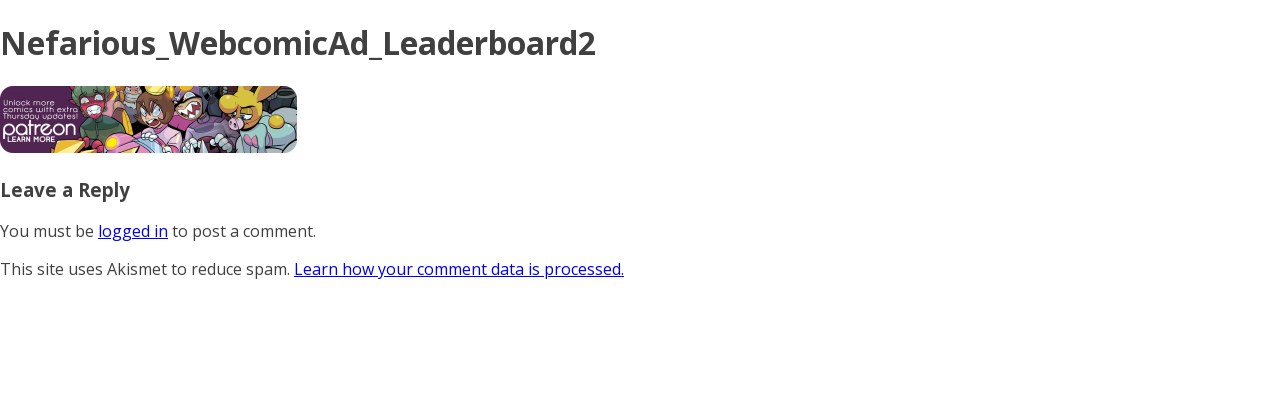

--- FILE ---
content_type: text/css
request_url: https://nefariouslair.com/wp-content/plugins/oxygen/component-framework/style.css?ver=1.4.3
body_size: 8
content:
html {
  box-sizing: border-box;
}
body {
	font-size: 16px;
	color: rgba(64,64,64,1);
}
*, *::before, *::after {
  box-sizing: inherit;
}
.ct-section::after,
.ct-section-inner-wrap::after,
.ct-div-block::after {
	display: table;
	content: " ";
	clear: both;
	white-space: normal;
}
.ct-section-inner-wrap {
	margin-left: auto;
	margin-right: auto;
}
.ct-columns-inner-wrap {
	/* flex layout */
	display: -webkit-flex !important;
	display: -ms-flexbox !important;
	display: flex !important;
}
.ct-column {
	float: left !important;
	word-break: break-word;
}
.ct-svg-icon {
	display: inline-block;
	width: 1em !important;
	height: 1em !important;
	fill: currentColor;
}
.ct-columns-inner-wrap > .ct-column:first-child {
    margin-left: 0 !important;
}
.ct-columns-inner-wrap > .ct-column:last-child {
    margin-right: 0 !important;
}

--- FILE ---
content_type: text/css;charset=UTF-8
request_url: https://nefariouslair.com/nefarious_webcomicad_leaderboard2-5/?xlink=css&ver=6.2.8
body_size: 19625
content:
.ct-section{background-size:auto;background-repeat:repeat;margin-top:0px;margin-right:0px;margin-bottom:0px;margin-left:0px;padding-top:0px;padding-right:0px;padding-bottom:0px;padding-left:0px;float:none;overflow:visible;visibility:visible;display:block;clear:none;position:static;font-family:Inherit;font-weight:400;font-style:normal;direction:ltr;list-style-type:disc;text-decoration:none;text-transform:none;border-top-width:0px;border-top-style:none;border-right-width:0px;border-right-style:none;border-bottom-width:0px;border-bottom-style:none;border-left-width:0px;border-left-style:none;border-top-right-radius:0px;border-top-left-radius:0px;border-bottom-right-radius:0px;border-bottom-left-radius:0px}.ct-columns{background-size:auto;background-repeat:repeat;margin-top:0px;margin-right:0px;margin-bottom:0px;margin-left:0px;padding-top:0px;padding-right:0px;padding-bottom:0px;padding-left:0px;float:none;overflow:visible;visibility:visible;display:block;clear:none;position:relative;font-family:Inherit;font-weight:400;font-style:normal;direction:ltr;list-style-type:disc;text-decoration:none;text-transform:none;border-top-width:0px;border-top-style:none;border-right-width:0px;border-right-style:none;border-bottom-width:0px;border-bottom-style:none;border-left-width:0px;border-left-style:none;border-top-right-radius:0px;border-top-left-radius:0px;border-bottom-right-radius:0px;border-bottom-left-radius:0px}.ct-column{background-size:auto;background-repeat:repeat;margin-top:0px;margin-right:0px;margin-bottom:0px;margin-left:0px;padding-top:0px;padding-right:0px;padding-bottom:0px;padding-left:0px;float:none;overflow:visible;visibility:visible;display:block;clear:none;position:static;font-family:Inherit;font-weight:400;font-style:normal;direction:ltr;list-style-type:disc;text-decoration:none;text-transform:none;border-top-width:0px;border-top-style:none;border-right-width:0px;border-right-style:none;border-bottom-width:0px;border-bottom-style:none;border-left-width:0px;border-left-style:none;border-top-right-radius:0px;border-top-left-radius:0px;border-bottom-right-radius:0px;border-bottom-left-radius:0px}.ct-div-block{font-style:normal;direction:ltr;list-style-type:disc;text-decoration:none;text-transform:none;float:none;display:block;background-size:auto;background-repeat:repeat;margin-top:0px;margin-right:0px;margin-bottom:0px;margin-left:0px;padding-top:0px;padding-right:0px;padding-bottom:0px;padding-left:0px;overflow:visible;visibility:visible;clear:none;position:static;border-top-width:0px;border-top-style:none;border-right-width:0px;border-right-style:none;border-bottom-width:0px;border-bottom-style:none;border-left-width:0px;border-left-style:none;border-top-right-radius:0px;border-top-left-radius:0px;border-bottom-right-radius:0px;border-bottom-left-radius:0px}.ct-headline{font-family:'Source Sans Pro';font-size:36px;font-weight:700;font-style:normal;direction:ltr;list-style-type:disc;text-decoration:none;text-transform:none;background-size:auto;background-repeat:repeat;margin-top:0px;margin-right:0px;margin-bottom:0px;margin-left:0px;padding-top:0px;padding-right:0px;padding-bottom:0px;padding-left:0px;float:none;overflow:visible;visibility:visible;display:block;clear:none;position:static;border-top-width:0px;border-top-style:none;border-right-width:0px;border-right-style:none;border-bottom-width:0px;border-bottom-style:none;border-left-width:0px;border-left-style:none;border-top-right-radius:0px;border-top-left-radius:0px;border-bottom-right-radius:0px;border-bottom-left-radius:0px}.ct-text-block{font-family:Inherit;font-weight:400;font-style:normal;direction:ltr;list-style-type:disc;text-decoration:none;text-transform:none;background-size:auto;background-repeat:repeat;margin-top:0px;margin-right:0px;margin-bottom:0px;margin-left:0px;padding-top:0px;padding-right:0px;padding-bottom:0px;padding-left:0px;float:none;overflow:visible;visibility:visible;display:block;clear:none;position:static;border-top-width:0px;border-top-style:none;border-right-width:0px;border-right-style:none;border-bottom-width:0px;border-bottom-style:none;border-left-width:0px;border-left-style:none;border-top-right-radius:0px;border-top-left-radius:0px;border-bottom-right-radius:0px;border-bottom-left-radius:0px}.ct-paragraph p{font-family:Inherit;font-weight:400;font-style:normal;direction:ltr;list-style-type:disc;text-decoration:none;text-transform:none;background-size:auto;background-repeat:repeat;margin-top:0px;margin-right:0px;margin-bottom:0px;margin-left:0px;padding-top:0px;padding-right:0px;padding-bottom:0px;padding-left:0px;float:none;overflow:visible;visibility:visible;display:block;clear:none;position:static;border-top-width:0px;border-top-style:none;border-right-width:0px;border-right-style:none;border-bottom-width:0px;border-bottom-style:none;border-left-width:0px;border-left-style:none;border-top-right-radius:0px;border-top-left-radius:0px;border-bottom-right-radius:0px;border-bottom-left-radius:0px}.ct-link-text{font-family:Inherit;font-weight:400;font-style:normal;direction:ltr;list-style-type:disc;text-decoration:none;text-transform:none;background-size:auto;background-repeat:repeat;margin-top:0px;margin-right:0px;margin-bottom:0px;margin-left:0px;padding-top:0px;padding-right:0px;padding-bottom:0px;padding-left:0px;float:none;overflow:visible;visibility:visible;display:inline-block;clear:none;position:static;border-top-width:0px;border-top-style:none;border-right-width:0px;border-right-style:none;border-bottom-width:0px;border-bottom-style:none;border-left-width:0px;border-left-style:none;border-top-right-radius:0px;border-top-left-radius:0px;border-bottom-right-radius:0px;border-bottom-left-radius:0px}.ct-link{float:none;display:inline-block;background-size:auto;background-repeat:repeat;margin-top:0px;margin-right:0px;margin-bottom:0px;margin-left:0px;padding-top:0px;padding-right:0px;padding-bottom:0px;padding-left:0px;overflow:visible;visibility:visible;clear:none;position:static;font-family:Inherit;font-weight:400;font-style:normal;direction:ltr;list-style-type:disc;text-decoration:none;text-transform:none;border-top-width:0px;border-top-style:none;border-right-width:0px;border-right-style:none;border-bottom-width:0px;border-bottom-style:none;border-left-width:0px;border-left-style:none;border-top-right-radius:0px;border-top-left-radius:0px;border-bottom-right-radius:0px;border-bottom-left-radius:0px}.ct-image{background-size:auto;background-repeat:repeat;margin-top:0px;margin-right:0px;margin-bottom:0px;margin-left:0px;padding-top:0px;padding-right:0px;padding-bottom:0px;padding-left:0px;float:none;overflow:visible;visibility:visible;display:block;clear:none;position:static;font-family:Inherit;font-weight:400;font-style:normal;direction:ltr;list-style-type:disc;text-decoration:none;text-transform:none;border-top-width:0px;border-top-style:none;border-right-width:0px;border-right-style:none;border-bottom-width:0px;border-bottom-style:none;border-left-width:0px;border-left-style:none;border-top-right-radius:0px;border-top-left-radius:0px;border-bottom-right-radius:0px;border-bottom-left-radius:0px}.ct-svg-icon{background-size:auto;background-repeat:repeat;margin-top:0px;margin-right:0px;margin-bottom:0px;margin-left:0px;padding-top:0px;padding-right:0px;padding-bottom:0px;padding-left:0px;float:none;overflow:visible;visibility:visible;display:block;clear:none;position:static;font-family:Inherit;font-weight:400;font-style:normal;direction:ltr;list-style-type:disc;text-decoration:none;text-transform:none;border-top-width:0px;border-top-style:none;border-right-width:0px;border-right-style:none;border-bottom-width:0px;border-bottom-style:none;border-left-width:0px;border-left-style:none;border-top-right-radius:0px;border-top-left-radius:0px;border-bottom-right-radius:0px;border-bottom-left-radius:0px}.ct-ul{font-family:Inherit;font-weight:400;font-style:normal;direction:ltr;list-style-type:disc;text-decoration:none;text-transform:none;background-size:auto;background-repeat:repeat;margin-top:0px;margin-right:0px;margin-bottom:0px;margin-left:0px;padding-top:0px;padding-right:0px;padding-bottom:0px;padding-left:0px;float:none;overflow:visible;visibility:visible;display:block;clear:none;position:static;border-top-width:0px;border-top-style:none;border-right-width:0px;border-right-style:none;border-bottom-width:0px;border-bottom-style:none;border-left-width:0px;border-left-style:none;border-top-right-radius:0px;border-top-left-radius:0px;border-bottom-right-radius:0px;border-bottom-left-radius:0px}.ct-li{font-family:Inherit;font-weight:400;font-style:normal;direction:ltr;list-style-type:disc;text-decoration:none;text-transform:none;background-size:auto;background-repeat:repeat;margin-top:0px;margin-right:0px;margin-bottom:0px;margin-left:0px;padding-top:0px;padding-right:0px;padding-bottom:0px;padding-left:0px;float:none;overflow:visible;visibility:visible;display:block;clear:none;position:static;border-top-width:0px;border-top-style:none;border-right-width:0px;border-right-style:none;border-bottom-width:0px;border-bottom-style:none;border-left-width:0px;border-left-style:none;border-top-right-radius:0px;border-top-left-radius:0px;border-bottom-right-radius:0px;border-bottom-left-radius:0px}.ct-code-block{background-size:auto;background-repeat:repeat;margin-top:0px;margin-right:0px;margin-bottom:0px;margin-left:0px;padding-top:0px;padding-right:0px;padding-bottom:0px;padding-left:0px;float:none;overflow:visible;visibility:visible;display:block;clear:none;position:static;font-family:Inherit;font-weight:400;font-style:normal;direction:ltr;list-style-type:disc;text-decoration:none;text-transform:none;border-top-width:0px;border-top-style:none;border-right-width:0px;border-right-style:none;border-bottom-width:0px;border-bottom-style:none;border-left-width:0px;border-left-style:none;border-top-right-radius:0px;border-top-left-radius:0px;border-bottom-right-radius:0px;border-bottom-left-radius:0px}.ct-inner-content{background-size:auto;background-repeat:repeat;margin-top:0px;margin-right:0px;margin-bottom:0px;margin-left:0px;padding-top:0px;padding-right:0px;padding-bottom:0px;padding-left:0px;float:none;overflow:visible;visibility:visible;display:block;clear:none;position:static;font-family:Inherit;font-weight:400;font-style:normal;direction:ltr;list-style-type:disc;text-decoration:none;text-transform:none;border-top-width:0px;border-top-style:none;border-right-width:0px;border-right-style:none;border-bottom-width:0px;border-bottom-style:none;border-left-width:0px;border-left-style:none;border-top-right-radius:0px;border-top-left-radius:0px;border-bottom-right-radius:0px;border-bottom-left-radius:0px}.ct-reusable{background-size:auto;background-repeat:repeat;margin-top:0px;margin-right:0px;margin-bottom:0px;margin-left:0px;padding-top:0px;padding-right:0px;padding-bottom:0px;padding-left:0px;float:none;overflow:visible;visibility:visible;display:block;clear:none;position:static;font-family:Inherit;font-weight:400;font-style:normal;direction:ltr;list-style-type:disc;text-decoration:none;text-transform:none;border-top-width:0px;border-top-style:none;border-right-width:0px;border-right-style:none;border-bottom-width:0px;border-bottom-style:none;border-left-width:0px;border-left-style:none;border-top-right-radius:0px;border-top-left-radius:0px;border-bottom-right-radius:0px;border-bottom-left-radius:0px}.ct-selector{background-size:auto;background-repeat:repeat;margin-top:0px;margin-right:0px;margin-bottom:0px;margin-left:0px;padding-top:0px;padding-right:0px;padding-bottom:0px;padding-left:0px;float:none;overflow:visible;visibility:visible;display:block;clear:none;position:static;font-family:Inherit;font-weight:400;font-style:normal;direction:ltr;list-style-type:disc;text-decoration:none;text-transform:none;border-top-width:0px;border-top-style:none;border-right-width:0px;border-right-style:none;border-bottom-width:0px;border-bottom-style:none;border-left-width:0px;border-left-style:none;border-top-right-radius:0px;border-top-left-radius:0px;border-bottom-right-radius:0px;border-bottom-left-radius:0px}.ct-separator{background-size:auto;background-repeat:repeat;margin-top:0px;margin-right:0px;margin-bottom:0px;margin-left:0px;padding-top:0px;padding-right:0px;padding-bottom:0px;padding-left:0px;float:none;overflow:visible;visibility:visible;display:block;clear:none;position:static;font-family:Inherit;font-weight:400;font-style:normal;direction:ltr;list-style-type:disc;text-decoration:none;text-transform:none;border-top-width:0px;border-top-style:none;border-right-width:0px;border-right-style:none;border-bottom-width:0px;border-bottom-style:none;border-left-width:0px;border-left-style:none;border-top-right-radius:0px;border-top-left-radius:0px;border-bottom-right-radius:0px;border-bottom-left-radius:0px}.ct-shortcode{background-size:auto;background-repeat:repeat;margin-top:0px;margin-right:0px;margin-bottom:0px;margin-left:0px;padding-top:0px;padding-right:0px;padding-bottom:0px;padding-left:0px;float:none;overflow:visible;visibility:visible;display:block;clear:none;position:static;font-family:Inherit;font-weight:400;font-style:normal;direction:ltr;list-style-type:disc;text-decoration:none;text-transform:none;border-top-width:0px;border-top-style:none;border-right-width:0px;border-right-style:none;border-bottom-width:0px;border-bottom-style:none;border-left-width:0px;border-left-style:none;border-top-right-radius:0px;border-top-left-radius:0px;border-bottom-right-radius:0px;border-bottom-left-radius:0px}.ct-span{font-family:Inherit;direction:ltr;list-style-type:disc;text-decoration:inherit;background-size:auto;background-repeat:repeat;margin-top:0px;margin-right:0px;margin-bottom:0px;margin-left:0px;padding-top:0px;padding-right:0px;padding-bottom:0px;padding-left:0px;float:none;overflow:visible;visibility:visible;display:inline-block;clear:none;position:static;border-top-width:0px;border-top-style:none;border-right-width:0px;border-right-style:none;border-bottom-width:0px;border-bottom-style:none;border-left-width:0px;border-left-style:none;border-top-right-radius:0px;border-top-left-radius:0px;border-bottom-right-radius:0px;border-bottom-left-radius:0px}.ct-widget{background-size:auto;background-repeat:repeat;margin-top:0px;margin-right:0px;margin-bottom:0px;margin-left:0px;padding-top:0px;padding-right:0px;padding-bottom:0px;padding-left:0px;float:none;overflow:visible;visibility:visible;display:block;clear:none;position:static;font-family:Inherit;font-weight:400;font-style:normal;direction:ltr;list-style-type:disc;text-decoration:none;text-transform:none;border-top-width:0px;border-top-style:none;border-right-width:0px;border-right-style:none;border-bottom-width:0px;border-bottom-style:none;border-left-width:0px;border-left-style:none;border-top-right-radius:0px;border-top-left-radius:0px;border-bottom-right-radius:0px;border-bottom-left-radius:0px}.ct-section-inner-wrap{max-width:1120px}.responsive:not(.ct-paragraph),.responsive.ct-paragraph p{width:100%}.purple:not(.ct-paragraph),.purple.ct-paragraph p{background-color:#b74fab}.dark-section:not(.ct-paragraph),.dark-section.ct-paragraph p{-webkit-font-smoothing:antialiased}@media (max-width:480px){.dark-section:not(.ct-paragraph),.dark-section.ct-paragraph p{}}.header-light-nav-container:not(.ct-paragraph),.header-light-nav-container.ct-paragraph p{float:right}@media (max-width:768px){.header-light-nav-container:not(.ct-paragraph),.header-light-nav-container.ct-paragraph p{width:100%;text-align:center}}.responsive-nav-target:not(.ct-paragraph),.responsive-nav-target.ct-paragraph p{}.header-light-nav-link:not(.ct-paragraph):hover,.header-light-nav-link.ct-paragraph:hover p{color:rgba(0,0,0,0.75)}.header-light-nav-link:not(.ct-paragraph),.header-light-nav-link.ct-paragraph p{color:rgba(0,0,0,0.53);text-transform:uppercase;font-size:14px;font-weight:600;letter-spacing:0.7px;font-family:'Source Sans Pro';margin-left:30px}@media (max-width:768px){.header-light-nav-link:not(.ct-paragraph),.header-light-nav-link.ct-paragraph p{display:inline-block;width:100%;text-align:center;padding-left:0px;padding-right:0px;margin-left:0px;margin-right:0px;padding-top:10px;padding-bottom:10px;font-size:19px;margin-top:5px;margin-bottom:10px}}.header-alt-3-link:not(.ct-paragraph):hover,.header-alt-3-link.ct-paragraph:hover p{color:rgb(255,30,145)}.header-alt-3-link:not(.ct-paragraph),.header-alt-3-link.ct-paragraph p{color:rgba(255,255,255,1);padding-top:18px;padding-right:18px;padding-bottom:18px;padding-left:18px;font-family:'Open Sans';border-bottom-width:2px;border-bottom-style:solid;border-bottom-color:transparent;text-transform:uppercase;font-size:215%}@media (max-width:768px){.header-alt-3-link:not(.ct-paragraph),.header-alt-3-link.ct-paragraph p{display:block;font-size:18px}}@media (max-width:480px){.header-alt-3-link:not(.ct-paragraph),.header-alt-3-link.ct-paragraph p{padding-right:2%;padding-left:2%;font-size:22px;line-height:8px}}.footer-column-special-links-column:not(.ct-paragraph),.footer-column-special-links-column.ct-paragraph p{padding-right:30px;width:16%;text-align:left;float:left}@media (max-width:992px){.footer-column-special-links-column:not(.ct-paragraph),.footer-column-special-links-column.ct-paragraph p{width:33%;min-height:150px;margin-bottom:25px}}@media (max-width:480px){.footer-column-special-links-column:not(.ct-paragraph),.footer-column-special-links-column.ct-paragraph p{min-height:130px;width:50%}}.footer-column-special-heading:not(.ct-paragraph),.footer-column-special-heading.ct-paragraph p{letter-spacing:1px;font-size:13px;font-weight:600;text-transform:uppercase;margin-bottom:25px;color:rgba(255,255,255,0.8)}.footer-column-special-link:not(.ct-paragraph):hover,.footer-column-special-link.ct-paragraph:hover p{color:rgba(255,255,255,1.0)}.footer-column-special-link:not(.ct-paragraph),.footer-column-special-link.ct-paragraph p{font-size:14px;display:block;padding-bottom:9px;color:rgba(255,255,255,0.75);border-bottom-style:none}.footer-column-special-wide-column:not(.ct-paragraph),.footer-column-special-wide-column.ct-paragraph p{text-align:left;float:left;width:18%}@media (max-width:992px){.footer-column-special-wide-column:not(.ct-paragraph),.footer-column-special-wide-column.ct-paragraph p{width:33%}}@media (max-width:480px){.footer-column-special-wide-column:not(.ct-paragraph),.footer-column-special-wide-column.ct-paragraph p{width:50%;margin-bottom:25px}}.footer-column-special-social-link:not(.ct-paragraph):hover,.footer-column-special-social-link.ct-paragraph:hover p{color:rgba(255,255,255,0.8)}.footer-column-special-social-link:not(.ct-paragraph),.footer-column-special-social-link.ct-paragraph p{border-bottom-style:none;font-size:23px;color:rgba(255,255,255,0.5);margin-right:10px;margin-left:10px}@media (max-width:480px){.footer-column-special-social-link:not(.ct-paragraph),.footer-column-special-social-link.ct-paragraph p{display:none}}.patreon-slot-container:not(.ct-paragraph),.patreon-slot-container.ct-paragraph p{background-color:rgba(255,255,255,1.0);border-top-color:rgba(0,0,0,1.0);border-right-color:rgba(0,0,0,1.0);border-bottom-color:rgba(0,0,0,1.0);border-left-color:rgba(0,0,0,1.0);border-top-style:solid;border-right-style:solid;border-bottom-style:solid;border-left-style:solid;border-top-width:6px;border-right-width:6px;border-bottom-width:6px;border-left-width:6px;border-top-left-radius:25px;border-top-right-radius:25px;border-bottom-right-radius:25px;border-bottom-left-radius:25px;padding-left:10px;padding-top:10px;padding-right:10px;padding-bottom:10px}.patreon-slot-title:not(.ct-paragraph),.patreon-slot-title.ct-paragraph p{color:rgba(255,255,255,1.0);font-size:100%;font-family:'Montserrat';margin-top:10px;margin-bottom:10px}.patreon-image:not(.ct-paragraph),.patreon-image.ct-paragraph p{width:100%;border-top-left-radius:20px;border-top-right-radius:20px;border-bottom-right-radius:20px;border-bottom-left-radius:20px}.patreon-title:not(.ct-paragraph),.patreon-title.ct-paragraph p{color:rgba(255,255,255,1.0);font-size:100%;text-align:center;padding-top:10px;padding-bottom:10px}.patreon-caption:not(.ct-paragraph),.patreon-caption.ct-paragraph p{color:rgba(255,255,255,1.0);text-align:center;font-family:Arial,Helvetica,sans-serif;margin-left:auto;margin-right:auto}.patreon-slot-with-title:not(.ct-paragraph),.patreon-slot-with-title.ct-paragraph p{margin-bottom:10px}.chapter-image-container:not(.ct-paragraph),.chapter-image-container.ct-paragraph p{max-width:500px;float:left}.page-button:not(.ct-paragraph),.page-button.ct-paragraph p{max-width:290px;padding-bottom:18px;padding-top:18px}.page-button-container:not(.ct-paragraph),.page-button-container.ct-paragraph p{padding-left:10px}.white-section:not(.ct-paragraph),.white-section.ct-paragraph p{padding-left:10px;padding-top:10px;padding-right:10px;padding-bottom:10px;border-top-color:rgba(0,0,0,1.0);border-right-color:rgba(0,0,0,1.0);border-bottom-color:rgba(0,0,0,1.0);border-left-color:rgba(0,0,0,1.0);background-color:rgba(255,255,255,1.0);border-top-left-radius:25px;border-top-right-radius:25px;border-bottom-right-radius:25px;border-bottom-left-radius:25px;border-top-width:6px;border-right-width:6px;border-bottom-width:6px;border-left-width:6px;border-top-style:solid;border-right-style:solid;border-bottom-style:solid;border-left-style:solid;position:relative;top:-200px}.mailchimp:not(.ct-paragraph),.mailchimp.ct-paragraph p{display:inline-block;font-size:33px;padding-right:10px;padding-left:10px;color:black;-webkit-text-fill-color:white;-webkit-text-stroke-width:0.9px;-webkit-text-stroke-color:black}@media (max-width:480px){.mailchimp:not(.ct-paragraph),.mailchimp.ct-paragraph p{}}.footer-light-centered-menu:not(.ct-paragraph),.footer-light-centered-menu.ct-paragraph p{margin-top:25px;margin-bottom:25px}.footer-light-centered-menu-link:not(.ct-paragraph):hover,.footer-light-centered-menu-link.ct-paragraph:hover p{color:rgba(29,39,49,0.75)}.footer-light-centered-menu-link:not(.ct-paragraph),.footer-light-centered-menu-link.ct-paragraph p{font-size:14px;color:rgba(255,255,255,1);border-bottom-width:1px;margin-right:9px;margin-left:9px}.lower-footer-centered-icon-link:not(.ct-paragraph):hover,.lower-footer-centered-icon-link.ct-paragraph:hover p{color:rgba(29,39,49,0.5)}.lower-footer-centered-icon-link:not(.ct-paragraph),.lower-footer-centered-icon-link.ct-paragraph p{color:rgba(255,255,255,1);font-size:21px;margin-left:10px;margin-right:10px;border-bottom-style:none}@media (max-width:480px){.lower-footer-centered-icon-link:not(.ct-paragraph),.lower-footer-centered-icon-link.ct-paragraph p{}}.bottom-icons:not(.ct-paragraph):hover,.bottom-icons.ct-paragraph:hover p{opacity:0.6}.bottom-icons:not(.ct-paragraph),.bottom-icons.ct-paragraph p{}body{font-family:'Open Sans'}@media (max-width:992px){.ct-columns-inner-wrap{display:block !important}.ct-columns-inner-wrap:after{display:table;clear:both;content:""}.ct-column{width:100% !important;margin:0 !important}.ct-columns-inner-wrap{margin:0 !important}}.comic-nav-hlist-wrapper{text-align:center;font-size:0;margin:5px 0 10px 0;padding:0;clear:both;float:none}.comic-nav-hlist{font-size:16px;list-style:none}.comic-nav-hlist > li{display:inline-block;margin-right:10px}.mangapress-media-img{margin-left:auto;margin-right:auto;text-align:center}.mangapress-media-img > img{margin-left:auto;margin-right:auto;text-align: center;max-width: 100%;height:auto}.buttons,.buttons a{color:white;font-family:'onetwopunch' !important;margin:10px;text-decoration:none;font-size:1.5em}.next-button{margin-bottom:10px;float:right;margin-left:30px}.previous-button{margin-bottom:10px;margin-right:30px}.comic-thumb-wrap{display:inline-block;text-align:center;margin:20px}.code-block-content a,.widget a{color:white!important}.alignnone{max-width:100%;height:auto}.ceo_thumbnail_widget{text-align:center}.rpwe-block a{color:black;font-size:110%}.rpwe-title{font-size:20px!important}.rpwe-block h3{font-size:25px!important}.rpwe-summary{font-size:16px}.rpwe-alignright{display:inline;float:right;margin-top:55px;margin-left:20px!important}.mc4wp-response{display:none!important}.attachment-post-thumbnail,.size-post-thumbnail{float:right;max-width:215px;max-height:215px;margin-top:40px;margin-left:15px}.cancela,.cancela:link,.cancela:visited,.cancela:hover,.cancela:focus,.cancela:active{color:inherit;text-decoration:none}.post-title{font-family:'onetwopunch' !important;color:black;text-decoration:none;margin-bottom:0}.post-divider{border-bottom:1px solid #eee;margin-bottom:10px;padding-bottom:10px;list-style-type:none}.date{margin-bottom:0;color:#bbb;font-size:11px}@charset "UTF-8";@-webkit-keyframes spin{100%{-webkit-transform:rotate(360deg)}}@-moz-keyframes spin{100%{-moz-transform:rotate(360deg)}}@keyframes spin{100%{-webkit-transform:rotate(360deg);-moz-transform:rotate(360deg);-ms-transform:rotate(360deg);-o-transform:rotate(360deg);transform:rotate(360deg)}}.woocommerce .code-block-content .widget.woocommerce.widget_shopping_cart li.mini_cart_item{padding-left:0}.woocommerce .code-block-content .widget.woocommerce.widget_shopping_cart li.mini_cart_item a.remove{display:none}.woocommerce .code-block-content .widget.woocommerce.widget_shopping_cart li.mini_cart_item span.quantity{float:right;display:inline-block;padding:5px 0}.woocommerce .code-block-content .widget.woocommerce.widget_shopping_cart li.mini_cart_item span.quantity .woocommerce-Price-amount{margin-left:2px}.woocommerce .code-block-content .widget.woocommerce.widget_shopping_cart li.mini_cart_item a{padding:5px 0;display:inline-block}.woocommerce .code-block-content .widget.woocommerce.widget_shopping_cart li.mini_cart_item a img{margin-top:-7px}.woocommerce .code-block-content .widget.woocommerce.widget_shopping_cart p.total{text-align:right}.woocommerce .code-block-content .widget.woocommerce.widget_shopping_cart p.buttons{text-align:right;margin:0}.woocommerce .code-block-content .widget.woocommerce.widget_shopping_cart p.buttons .wc-forward{background:transparent;color:rgba(29,39,49,0.75);display:inline-block;margin-left:4px}.woocommerce .code-block-content .widget.woocommerce.widget_shopping_cart p.buttons .wc-forward:hover{color:rgba(29,39,49,0.95);background:transparent}.woocommerce .code-block-content .widget.woocommerce.widget_shopping_cart p.buttons .wc-forward.checkout{background:#328cc1;color:white}.woocommerce .code-block-content .widget.woocommerce.widget_shopping_cart p.buttons .wc-forward.checkout:hover{background:#246991}.woocommerce .code-block-content .widget.woocommerce.widget_product_categories{padding-bottom:2px}.woocommerce .code-block-content .widget.woocommerce.widget_product_categories .product-categories{padding:0;margin-bottom:0}.woocommerce .code-block-content .widget.woocommerce.widget_product_categories .product-categories ul{padding-left:15px}.woocommerce .code-block-content .widget.woocommerce.widget_product_categories .product-categories ul a{opacity:0.7}.woocommerce .code-block-content .widget.woocommerce.widget_product_categories .product-categories li{list-style:none;border-top:1px dotted rgba(29,39,49,0.1);margin:0 0 !important;padding:6px 0px}.woocommerce .code-block-content .widget.woocommerce.widget_product_categories .product-categories li:last-child{border-bottom:none}.woocommerce .code-block-content .widget.woocommerce.widget_product_categories .product-categories li ul{margin:6px 0 0 !important}.woocommerce .code-block-content .widget.woocommerce.widget_product_categories .product-categories li ul li:last-child{border-bottom:none}.woocommerce .code-block-content .widget.woocommerce.widget_product_categories .product-categories li span.count{float:right;font-weight:600;color:rgba(29,39,49,0.3)}.woocommerce .code-block-content .widget.woocommerce.widget_product_categories .product-categories li.cat-parent{padding-bottom:0px}.woocommerce .code-block-content .widget.woocommerce.widget_product_categories .product-categories li.cat-parent a{padding-bottom:6px}.woocommerce .code-block-content .widget.woocommerce.widget_products a{padding:5px 0}.woocommerce .code-block-content .widget.woocommerce.widget_products a img{margin-top:-7px}.woocommerce .code-block-content .widget.woocommerce.widget_recent_reviews ul.product_list_widget li .star-rating{float:right;margin-top:-5px}.woocommerce .code-block-content .widget.woocommerce.widget_products .product_list_widget a{margin-bottom:-25px}.woocommerce .code-block-content .widget.woocommerce.widget_products .product_list_widget del{float:right;opacity:0.5;margin-left:5px}.woocommerce .code-block-content .widget.woocommerce.widget_products .product_list_widget del span{text-decoration:line-through}.woocommerce-account .code-block-content.page-contents{padding:0}.woocommerce-account .code-block-content.page-contents .woocommerce .woocommerce-MyAccount-content{width:100%;padding:35px}.woocommerce-account .code-block-content.page-contents .woocommerce .woocommerce-MyAccount-content fieldset{margin-bottom:15px;border-color:rgba(29,39,49,0.17);border-radius:3px}.woocommerce-account .code-block-content.page-contents .woocommerce .woocommerce-MyAccount-content fieldset legend{padding:0px 5px 0px 2px;background:white}.woocommerce div.product .woocommerce-tabs,.woocommerce div.product .woocommerce-MyAccount-navigation,.woocommerce div .woocommerce-tabs,.woocommerce div .woocommerce-MyAccount-navigation{width:100%;float:none}.woocommerce div.product .woocommerce-tabs ul,.woocommerce div.product .woocommerce-tabs ul.tabs,.woocommerce div.product .woocommerce-MyAccount-navigation ul,.woocommerce div.product .woocommerce-MyAccount-navigation ul.tabs,.woocommerce div .woocommerce-tabs ul,.woocommerce div .woocommerce-tabs ul.tabs,.woocommerce div .woocommerce-MyAccount-navigation ul,.woocommerce div .woocommerce-MyAccount-navigation ul.tabs{margin-top:10px;border-bottom:1px solid rgba(29,39,49,0.17);overflow:visible;text-align:left;padding-left:0;*zoom:1}.woocommerce div.product .woocommerce-tabs ul:before,.woocommerce div.product .woocommerce-tabs ul.tabs:before,.woocommerce div.product .woocommerce-MyAccount-navigation ul:before,.woocommerce div.product .woocommerce-MyAccount-navigation ul.tabs:before,.woocommerce div .woocommerce-tabs ul:before,.woocommerce div .woocommerce-tabs ul.tabs:before,.woocommerce div .woocommerce-MyAccount-navigation ul:before,.woocommerce div .woocommerce-MyAccount-navigation ul.tabs:before{border-bottom:none}.woocommerce div.product .woocommerce-tabs ul:before,.woocommerce div.product .woocommerce-tabs ul:after,.woocommerce div.product .woocommerce-tabs ul.tabs:before,.woocommerce div.product .woocommerce-tabs ul.tabs:after,.woocommerce div.product .woocommerce-MyAccount-navigation ul:before,.woocommerce div.product .woocommerce-MyAccount-navigation ul:after,.woocommerce div.product .woocommerce-MyAccount-navigation ul.tabs:before,.woocommerce div.product .woocommerce-MyAccount-navigation ul.tabs:after,.woocommerce div .woocommerce-tabs ul:before,.woocommerce div .woocommerce-tabs ul:after,.woocommerce div .woocommerce-tabs ul.tabs:before,.woocommerce div .woocommerce-tabs ul.tabs:after,.woocommerce div .woocommerce-MyAccount-navigation ul:before,.woocommerce div .woocommerce-MyAccount-navigation ul:after,.woocommerce div .woocommerce-MyAccount-navigation ul.tabs:before,.woocommerce div .woocommerce-MyAccount-navigation ul.tabs:after{content:" ";display:table}.woocommerce div.product .woocommerce-tabs ul:after,.woocommerce div.product .woocommerce-tabs ul.tabs:after,.woocommerce div.product .woocommerce-MyAccount-navigation ul:after,.woocommerce div.product .woocommerce-MyAccount-navigation ul.tabs:after,.woocommerce div .woocommerce-tabs ul:after,.woocommerce div .woocommerce-tabs ul.tabs:after,.woocommerce div .woocommerce-MyAccount-navigation ul:after,.woocommerce div .woocommerce-MyAccount-navigation ul.tabs:after{clear:both}.woocommerce div.product .woocommerce-tabs ul li,.woocommerce div.product .woocommerce-tabs ul.tabs li,.woocommerce div.product .woocommerce-MyAccount-navigation ul li,.woocommerce div.product .woocommerce-MyAccount-navigation ul.tabs li,.woocommerce div .woocommerce-tabs ul li,.woocommerce div .woocommerce-tabs ul.tabs li,.woocommerce div .woocommerce-MyAccount-navigation ul li,.woocommerce div .woocommerce-MyAccount-navigation ul.tabs li{background:transparent;border:none;border-radius:3px 3px 0 0;list-style:none;display:inline-block;float:left;padding:0;margin:0}.woocommerce div.product .woocommerce-tabs ul li:before,.woocommerce div.product .woocommerce-tabs ul.tabs li:before,.woocommerce div.product .woocommerce-MyAccount-navigation ul li:before,.woocommerce div.product .woocommerce-MyAccount-navigation ul.tabs li:before,.woocommerce div .woocommerce-tabs ul li:before,.woocommerce div .woocommerce-tabs ul.tabs li:before,.woocommerce div .woocommerce-MyAccount-navigation ul li:before,.woocommerce div .woocommerce-MyAccount-navigation ul.tabs li:before{display:none}.woocommerce div.product .woocommerce-tabs ul li:after,.woocommerce div.product .woocommerce-tabs ul.tabs li:after,.woocommerce div.product .woocommerce-MyAccount-navigation ul li:after,.woocommerce div.product .woocommerce-MyAccount-navigation ul.tabs li:after,.woocommerce div .woocommerce-tabs ul li:after,.woocommerce div .woocommerce-tabs ul.tabs li:after,.woocommerce div .woocommerce-MyAccount-navigation ul li:after,.woocommerce div .woocommerce-MyAccount-navigation ul.tabs li:after{display:none}.woocommerce div.product .woocommerce-tabs ul li.is-active,.woocommerce div.product .woocommerce-tabs ul li.active,.woocommerce div.product .woocommerce-tabs ul.tabs li.is-active,.woocommerce div.product .woocommerce-tabs ul.tabs li.active,.woocommerce div.product .woocommerce-MyAccount-navigation ul li.is-active,.woocommerce div.product .woocommerce-MyAccount-navigation ul li.active,.woocommerce div.product .woocommerce-MyAccount-navigation ul.tabs li.is-active,.woocommerce div.product .woocommerce-MyAccount-navigation ul.tabs li.active,.woocommerce div .woocommerce-tabs ul li.is-active,.woocommerce div .woocommerce-tabs ul li.active,.woocommerce div .woocommerce-tabs ul.tabs li.is-active,.woocommerce div .woocommerce-tabs ul.tabs li.active,.woocommerce div .woocommerce-MyAccount-navigation ul li.is-active,.woocommerce div .woocommerce-MyAccount-navigation ul li.active,.woocommerce div .woocommerce-MyAccount-navigation ul.tabs li.is-active,.woocommerce div .woocommerce-MyAccount-navigation ul.tabs li.active{border-bottom:2px solid #328cc1}.woocommerce div.product .woocommerce-tabs ul li.is-active a,.woocommerce div.product .woocommerce-tabs ul li.active a,.woocommerce div.product .woocommerce-tabs ul.tabs li.is-active a,.woocommerce div.product .woocommerce-tabs ul.tabs li.active a,.woocommerce div.product .woocommerce-MyAccount-navigation ul li.is-active a,.woocommerce div.product .woocommerce-MyAccount-navigation ul li.active a,.woocommerce div.product .woocommerce-MyAccount-navigation ul.tabs li.is-active a,.woocommerce div.product .woocommerce-MyAccount-navigation ul.tabs li.active a,.woocommerce div .woocommerce-tabs ul li.is-active a,.woocommerce div .woocommerce-tabs ul li.active a,.woocommerce div .woocommerce-tabs ul.tabs li.is-active a,.woocommerce div .woocommerce-tabs ul.tabs li.active a,.woocommerce div .woocommerce-MyAccount-navigation ul li.is-active a,.woocommerce div .woocommerce-MyAccount-navigation ul li.active a,.woocommerce div .woocommerce-MyAccount-navigation ul.tabs li.is-active a,.woocommerce div .woocommerce-MyAccount-navigation ul.tabs li.active a{font-weight:600;color:#328cc1;position:relative;top:1px}.woocommerce div.product .woocommerce-tabs ul li a,.woocommerce div.product .woocommerce-tabs ul.tabs li a,.woocommerce div.product .woocommerce-MyAccount-navigation ul li a,.woocommerce div.product .woocommerce-MyAccount-navigation ul.tabs li a,.woocommerce div .woocommerce-tabs ul li a,.woocommerce div .woocommerce-tabs ul.tabs li a,.woocommerce div .woocommerce-MyAccount-navigation ul li a,.woocommerce div .woocommerce-MyAccount-navigation ul.tabs li a{font-weight:400;font-size:13px;padding:0.8em 1em;display:inline-block;color:rgba(29,39,49,0.6)}.woocommerce div.product .woocommerce-tabs ul li a:hover,.woocommerce div.product .woocommerce-tabs ul.tabs li a:hover,.woocommerce div.product .woocommerce-MyAccount-navigation ul li a:hover,.woocommerce div.product .woocommerce-MyAccount-navigation ul.tabs li a:hover,.woocommerce div .woocommerce-tabs ul li a:hover,.woocommerce div .woocommerce-tabs ul.tabs li a:hover,.woocommerce div .woocommerce-MyAccount-navigation ul li a:hover,.woocommerce div .woocommerce-MyAccount-navigation ul.tabs li a:hover{border-bottom:none}p.demo_store{position:fixed;top:0;left:0;right:0;margin:0;width:100%;font-size:1em;padding:1em 0;text-align:center;background-color:#328cc1;color:#f7fafb;z-index:99998;box-shadow:0 1px 1em rgba(0,0,0,0.2)}p.demo_store a{color:#f7fafb}.admin-bar p.demo_store{top:32px}.clear{clear:both}.woocommerce .code-block-content{}.woocommerce .code-block-content .product .product_meta .posted_in,.woocommerce .code-block-content .product .product_meta .tagged_as{display:block;font-size:12px}.woocommerce .code-block-content a{border-bottom:none}.woocommerce .code-block-content a.select2-choice{border:1px solid rgba(29,39,49,0.06) !important;color:rgba(29,39,49,0.75);padding:0.2em 0.5em}.woocommerce .code-block-content .blockUI.blockOverlay{position:relative}.woocommerce .code-block-content .blockUI.blockOverlay:before{height:1em;width:1em;display:block;position:absolute;top:50%;left:50%;margin-left:-.5em;margin-top:-.5em;display:block;content:"";-webkit-animation:spin 1s ease-in-out infinite;-moz-animation:spin 1s ease-in-out infinite;animation:spin 1s ease-in-out infinite;background:url(../images/icons/loader.svg) center center;background-size:cover;line-height:1;text-align:center;font-size:2em;color:rgba(0,0,0,0.75)}.woocommerce .code-block-content .loader:before{height:1em;width:1em;display:block;position:absolute;top:50%;left:50%;margin-left:-.5em;margin-top:-.5em;display:block;content:"";-webkit-animation:spin 1s ease-in-out infinite;-moz-animation:spin 1s ease-in-out infinite;animation:spin 1s ease-in-out infinite;background:url(../images/icons/loader.svg) center center;background-size:cover;line-height:1;text-align:center;font-size:2em;color:rgba(0,0,0,0.75)}.woocommerce .code-block-content a.remove{display:block;font-size:1.5em;height:1em;width:1em;text-align:center;line-height:1;border-radius:100%;color:#cf171a !important;text-decoration:none;font-weight:600;border:0}.woocommerce .code-block-content a.remove:hover{color:#fff !important;background:#cf171a}.woocommerce .code-block-content small.note{display:block;color:#777;font-size:.857em;margin-top:10px}.woocommerce .code-block-content .woocommerce-breadcrumb{*zoom:1;margin:0 0 1em;padding:0;font-size:0.92em;color:#777}.woocommerce .code-block-content .woocommerce-breadcrumb:before,.woocommerce .code-block-content .woocommerce-breadcrumb:after{content:" ";display:table}.woocommerce .code-block-content .woocommerce-breadcrumb:after{clear:both}.woocommerce .code-block-content .woocommerce-breadcrumb a{color:#777}.woocommerce .code-block-content .quantity .qty{width:3.631em;border-radius:3px;border:1px solid rgba(29,39,49,0.06);padding:5px 7px 6px;text-align:left}.woocommerce .code-block-content div.product{margin-bottom:0;position:relative}.woocommerce .code-block-content div.product .product_title{clear:none;margin-top:5px;padding:0}.woocommerce .code-block-content div.product span.price,.woocommerce .code-block-content div.product p.price{color:#45c132;font-size:1em}.woocommerce .code-block-content div.product span.price ins,.woocommerce .code-block-content div.product p.price ins{background:inherit;font-weight:600}.woocommerce .code-block-content div.product span.price del,.woocommerce .code-block-content div.product p.price del{opacity:0.5}.woocommerce .code-block-content div.product p.stock{font-size:0.92em}.woocommerce .code-block-content div.product .stock{color:#45c132}.woocommerce .code-block-content div.product .out-of-stock{color:#cf171a}.woocommerce .code-block-content div.product .woocommerce-product-rating{margin-bottom:1.618em}.woocommerce .code-block-content div.product div.images{margin-bottom:2em}.woocommerce .code-block-content div.product div.images img{display:block;width:100%;height:auto;box-shadow:none}.woocommerce .code-block-content div.product div.images div.thumbnails{padding-top:1em}.woocommerce .code-block-content div.product div.summary{margin-bottom:2em}.woocommerce .code-block-content div.product div.social{text-align:right;margin:0 0 1em}.woocommerce .code-block-content div.product div.social span{margin:0 0 0 2px}.woocommerce .code-block-content div.product div.social span span{margin:0}.woocommerce .code-block-content div.product div.social span .stButton .chicklets{padding-left:16px;width:0}.woocommerce .code-block-content div.product div.social iframe{float:left;margin-top:3px}.woocommerce .code-block-content div.product .related.products{margin:0}.woocommerce .code-block-content div.product .related.products .products li.product{width:30.8%}.woocommerce .code-block-content div.product .related.products .products li.product:nth-child(4){display:none}.woocommerce .code-block-content div.product .related.products .products li.product:nth-child(3){margin-right:0}.woocommerce .code-block-content div.product .related.products .products li.product a h3{color:#328cc1}.woocommerce .code-block-content div.product .related.products .products li.product a:hover h3{color:#246991}.woocommerce .code-block-content div.product .related.products .products li.product a.button{display:none}.woocommerce .code-block-content div.product .related.products ul.tabs{list-style:none;padding:0 0 0 1em;margin:0 0 1.618em;overflow:hidden;position:relative}.woocommerce .code-block-content div.product .related.products ul.tabs li{border:1px solid rgba(29,39,49,0.06);background-color:rgba(29,39,49,0.05);display:inline-block;position:relative;z-index:0;border-radius:4px 4px 0 0;margin:0 -5px;padding:0 1em}.woocommerce .code-block-content div.product .related.products ul.tabs li a{display:inline-block;padding:.5em 0;font-weight:500;color:#0b3c5d !important;text-decoration:none}.woocommerce .code-block-content div.product .related.products ul.tabs li a:hover{text-decoration:none;color:#1d2731 !important}.woocommerce .code-block-content div.product .related.products ul.tabs li.active{background:#fff;z-index:2;border-bottom-color:rgba(29,39,49,0.06)}.woocommerce .code-block-content div.product .related.products ul.tabs li.active a{color:#0b3c5d;text-shadow:none}.woocommerce .code-block-content div.product .related.products ul.tabs li.active a:hover{color:#1d2731}.woocommerce .code-block-content div.product .related.products ul.tabs li.active:before{box-shadow:none}.woocommerce .code-block-content div.product .related.products ul.tabs li.active:after{box-shadow:none}.woocommerce .code-block-content div.product .related.products ul.tabs li:before,.woocommerce .code-block-content div.product .related.products ul.tabs li:after{border:1px solid rgba(29,39,49,0.06);position:absolute;bottom:-1px;width:5px;height:5px;content:" "}.woocommerce .code-block-content div.product .related.products ul.tabs li:before{left:-6px;-webkit-border-bottom-right-radius:4px;-moz-border-bottom-right-radius:4px;border-bottom-right-radius:4px;border-width:0 1px 1px 0;box-shadow:none}.woocommerce .code-block-content div.product .related.products ul.tabs li:after{right:-6px;-webkit-border-bottom-left-radius:4px;-moz-border-bottom-left-radius:4px;border-bottom-left-radius:4px;border-width:0 0 1px 1px;box-shadow:none}.woocommerce .code-block-content div.product .related.products ul.tabs:before{position:absolute;content:" ";width:100%;bottom:0;left:0;border-bottom:1px solid rgba(29,39,49,0.06);z-index:1}.woocommerce .code-block-content div.product .related.products .panel{margin:0 0 2em;padding:0}.woocommerce .code-block-content div.product p.cart{margin-bottom:2em;*zoom:1}.woocommerce .code-block-content div.product p.cart:before,.woocommerce .code-block-content div.product p.cart:after{content:" ";display:table}.woocommerce .code-block-content div.product p.cart:after{clear:both}.woocommerce .code-block-content div.product form.cart{margin-bottom:2em;*zoom:1}.woocommerce .code-block-content div.product form.cart:before,.woocommerce .code-block-content div.product form.cart:after{content:" ";display:table}.woocommerce .code-block-content div.product form.cart:after{clear:both}.woocommerce .code-block-content div.product form.cart div.quantity{float:left;margin:0 4px 0 0}.woocommerce .code-block-content div.product form.cart table{border-width:0 0 1px 0}.woocommerce .code-block-content div.product form.cart table td{padding-left:0}.woocommerce .code-block-content div.product form.cart table div.quantity{float:none;margin:0}.woocommerce .code-block-content div.product form.cart table small.stock{display:block;float:none}.woocommerce .code-block-content div.product form.cart .variations{margin-bottom:1em;border:0;width:100%}.woocommerce .code-block-content div.product form.cart .variations td,.woocommerce .code-block-content div.product form.cart .variations th{border:0;vertical-align:top;line-height:2em}.woocommerce .code-block-content div.product form.cart .variations label{font-weight:600}.woocommerce .code-block-content div.product form.cart .variations select{max-width:100%;min-width:75%;display:inline-block;margin-right:1em}.woocommerce .code-block-content div.product form.cart .variations td.label{padding-right:1em}.woocommerce .code-block-content div.product form.cart .woocommerce-variation-description p{margin-bottom:1em}.woocommerce .code-block-content div.product form.cart .reset_variations{visibility:hidden;font-size:0.83em}.woocommerce .code-block-content div.product form.cart .wc-no-matching-variations{display:none}.woocommerce .code-block-content div.product form.cart .button{vertical-align:middle;float:left}.woocommerce .code-block-content div.product form.cart .group_table td.label{padding-right:1em;padding-left:1em}.woocommerce .code-block-content div.product form.cart .group_table td{vertical-align:top;padding-bottom:.5em;border:0}.woocommerce .code-block-content span.onsale{height:3.236em;width:3.236em;padding:.202em;font-size:1em;font-weight:600;position:absolute;text-align:center;line-height:3.236;top:-.5em;left:-.5em;margin:0;border-radius:100%;background-color:#45c132;color:#f7fbf7;font-size:.857em;-webkit-font-smoothing:antialiased}.woocommerce .code-block-content .products ul,.woocommerce .code-block-content ul.products{margin:0 0 1em;padding:0;list-style:none outside;clear:both;*zoom:1}.woocommerce .code-block-content .products ul:before,.woocommerce .code-block-content .products ul:after,.woocommerce .code-block-content ul.products:before,.woocommerce .code-block-content ul.products:after{content:" ";display:table}.woocommerce .code-block-content .products ul:after,.woocommerce .code-block-content ul.products:after{clear:both}.woocommerce .code-block-content .products ul li,.woocommerce .code-block-content ul.products li{list-style:none outside}.woocommerce .code-block-content ul.products li.product .onsale{top:0;right:0;left:auto;margin:-.5em -.5em 0 0}.woocommerce .code-block-content ul.products li.product h3{padding:0 0 0.5em;margin:0;float:left;font-size:1em;clear:left;color:#328cc1;margin-top:-4px}.woocommerce .code-block-content ul.products li.product a{text-decoration:none}.woocommerce .code-block-content ul.products li.product a h3{color:#328cc1}.woocommerce .code-block-content ul.products li.product a:hover h3{color:#246991}.woocommerce .code-block-content ul.products li.product a img{width:100%;height:auto;display:block;margin:0 0 1em;box-shadow:none}.woocommerce .code-block-content ul.products li.product strong{display:block}.woocommerce .code-block-content ul.products li.product .star-rating{font-size:.857em;float:right;clear:right}.woocommerce .code-block-content ul.products li.product .button{margin-top:-4px;font-size:12px;float:right}.woocommerce .code-block-content ul.products li.product .price{color:#45c132;display:block;font-weight:normal;margin-bottom:0;font-size:.857em;float:left;clear:left}.woocommerce .code-block-content ul.products li.product .price del{float:left;color:inherit;opacity:0.5;display:block;margin-right:3px}.woocommerce .code-block-content ul.products li.product .price ins{float:left;background:none;font-weight:600}.woocommerce .code-block-content ul.products li.product .price .from{font-size:0.67em;margin:-2px 0 0 0;text-transform:uppercase;color:rgba(122,122,122,0.5)}.woocommerce .code-block-content .woocommerce-result-count{margin:0 0 1em}.woocommerce .code-block-content .woocommerce-ordering{margin:0 0 1em}.woocommerce .code-block-content .woocommerce-ordering select{vertical-align:top}.woocommerce .code-block-content nav.woocommerce-pagination{text-align:center}.woocommerce .code-block-content nav.woocommerce-pagination ul{display:inline-block;white-space:nowrap;padding:0;clear:both;border:1px solid rgba(29,39,49,0.06);border-right:0;margin:1px}.woocommerce .code-block-content nav.woocommerce-pagination ul li{border-right:1px solid rgba(29,39,49,0.06);padding:0;margin:0;float:left;display:inline;overflow:hidden}.woocommerce .code-block-content nav.woocommerce-pagination ul li a,.woocommerce .code-block-content nav.woocommerce-pagination ul li span{margin:0;text-decoration:none;padding:0;line-height:1;font-size:1em;font-weight:normal;padding:.5em;min-width:1em;display:block}.woocommerce .code-block-content nav.woocommerce-pagination ul li span.current,.woocommerce .code-block-content nav.woocommerce-pagination ul li a:hover,.woocommerce .code-block-content nav.woocommerce-pagination ul li a:focus{background:#d4e3eb;color:#4c85a7}.woocommerce .code-block-content a.button,.woocommerce .code-block-content button.button,.woocommerce .code-block-content input.button,.woocommerce .code-block-content #respond input#submit{font-size:100%;margin:0;line-height:1;cursor:pointer;position:relative;text-decoration:none;overflow:visible;padding:.618em 1em;font-weight:600;border-radius:3px;left:auto;color:white;background-color:#328cc1;border:0;white-space:nowrap;display:inline-block;background-image:none;box-shadow:none;-webkit-box-shadow:none;text-shadow:none;-webkit-font-smoothing:antialiased}.woocommerce .code-block-content a.button.loading,.woocommerce .code-block-content button.button.loading,.woocommerce .code-block-content input.button.loading,.woocommerce .code-block-content #respond input#submit.loading{opacity:0.25;padding-right:2.618em}.woocommerce .code-block-content a.button.loading:after,.woocommerce .code-block-content button.button.loading:after,.woocommerce .code-block-content input.button.loading:after,.woocommerce .code-block-content #respond input#submit.loading:after{font-family:"WooCommerce";content:"\e01c";vertical-align:top;-webkit-font-smoothing:antialiased;font-weight:400;position:absolute;top:.618em;right:1em;-webkit-animation:spin 2s linear infinite;-moz-animation:spin 2s linear infinite;animation:spin 2s linear infinite}.woocommerce .code-block-content a.button #respond input#submit,.woocommerce .code-block-content button.button #respond input#submit,.woocommerce .code-block-content input.button #respond input#submit,.woocommerce .code-block-content #respond input#submit #respond input#submit{float:right}.woocommerce .code-block-content a.button.added:after,.woocommerce .code-block-content button.button.added:after,.woocommerce .code-block-content input.button.added:after,.woocommerce .code-block-content #respond input#submit.added:after{font-family:'WooCommerce';content:"\e017";margin-left:.53em;vertical-align:bottom}.woocommerce .code-block-content a.button:hover,.woocommerce .code-block-content button.button:hover,.woocommerce .code-block-content input.button:hover,.woocommerce .code-block-content #respond input#submit:hover{background-color:#246991;text-decoration:none;background-image:none;color:white}.woocommerce .code-block-content a.button.alt,.woocommerce .code-block-content button.button.alt,.woocommerce .code-block-content input.button.alt,.woocommerce .code-block-content #respond input#submit.alt{background-color:#328cc1;color:#f7fafb;-webkit-font-smoothing:antialiased}.woocommerce .code-block-content a.button.alt:hover,.woocommerce .code-block-content button.button.alt:hover,.woocommerce .code-block-content input.button.alt:hover,.woocommerce .code-block-content #respond input#submit.alt:hover{background-color:#217bb0;color:#f7fafb}.woocommerce .code-block-content a.button.alt.disabled,.woocommerce .code-block-content a.button.alt:disabled,.woocommerce .code-block-content a.button.alt:disabled[disabled],.woocommerce .code-block-content a.button.alt.disabled:hover,.woocommerce .code-block-content a.button.alt:disabled:hover,.woocommerce .code-block-content a.button.alt:disabled[disabled]:hover,.woocommerce .code-block-content button.button.alt.disabled,.woocommerce .code-block-content button.button.alt:disabled,.woocommerce .code-block-content button.button.alt:disabled[disabled],.woocommerce .code-block-content button.button.alt.disabled:hover,.woocommerce .code-block-content button.button.alt:disabled:hover,.woocommerce .code-block-content button.button.alt:disabled[disabled]:hover,.woocommerce .code-block-content input.button.alt.disabled,.woocommerce .code-block-content input.button.alt:disabled,.woocommerce .code-block-content input.button.alt:disabled[disabled],.woocommerce .code-block-content input.button.alt.disabled:hover,.woocommerce .code-block-content input.button.alt:disabled:hover,.woocommerce .code-block-content input.button.alt:disabled[disabled]:hover,.woocommerce .code-block-content #respond input#submit.alt.disabled,.woocommerce .code-block-content #respond input#submit.alt:disabled,.woocommerce .code-block-content #respond input#submit.alt:disabled[disabled],.woocommerce .code-block-content #respond input#submit.alt.disabled:hover,.woocommerce .code-block-content #respond input#submit.alt:disabled:hover,.woocommerce .code-block-content #respond input#submit.alt:disabled[disabled]:hover{background-color:#328cc1;color:white}.woocommerce .code-block-content a.button:disabled,.woocommerce .code-block-content a.button.disabled,.woocommerce .code-block-content a.button:disabled[disabled],.woocommerce .code-block-content button.button:disabled,.woocommerce .code-block-content button.button.disabled,.woocommerce .code-block-content button.button:disabled[disabled],.woocommerce .code-block-content input.button:disabled,.woocommerce .code-block-content input.button.disabled,.woocommerce .code-block-content input.button:disabled[disabled],.woocommerce .code-block-content #respond input#submit:disabled,.woocommerce .code-block-content #respond input#submit.disabled,.woocommerce .code-block-content #respond input#submit:disabled[disabled]{color:white;cursor:not-allowed;opacity:0.5;padding:.618em 1em}.woocommerce .code-block-content a.button:disabled:hover,.woocommerce .code-block-content a.button.disabled:hover,.woocommerce .code-block-content a.button:disabled[disabled]:hover,.woocommerce .code-block-content button.button:disabled:hover,.woocommerce .code-block-content button.button.disabled:hover,.woocommerce .code-block-content button.button:disabled[disabled]:hover,.woocommerce .code-block-content input.button:disabled:hover,.woocommerce .code-block-content input.button.disabled:hover,.woocommerce .code-block-content input.button:disabled[disabled]:hover,.woocommerce .code-block-content #respond input#submit:disabled:hover,.woocommerce .code-block-content #respond input#submit.disabled:hover,.woocommerce .code-block-content #respond input#submit:disabled[disabled]:hover{color:inherit;background-color:#d4e3eb}.woocommerce .code-block-content .cart .button,.woocommerce .code-block-content .cart input.button{float:none}.woocommerce .code-block-content a.added_to_cart{padding-top:.5em;white-space:nowrap;display:none}.woocommerce .code-block-content #reviews h2 small{float:right;color:#777;font-size:15px;margin:10px 0 0 0}.woocommerce .code-block-content #reviews h2 small a{text-decoration:none;color:#777}.woocommerce .code-block-content #reviews h3{margin:0}.woocommerce .code-block-content #reviews #respond{margin:0;border:0;padding:0}.woocommerce .code-block-content #reviews #comment{height:75px}.woocommerce .code-block-content #reviews #comments .add_review{*zoom:1}.woocommerce .code-block-content #reviews #comments .add_review:before,.woocommerce .code-block-content #reviews #comments .add_review:after{content:" ";display:table}.woocommerce .code-block-content #reviews #comments .add_review:after{clear:both}.woocommerce .code-block-content #reviews #comments h2{clear:none}.woocommerce .code-block-content #reviews #comments ol.commentlist{*zoom:1;margin:0;padding:0;width:100%;background:none;list-style:none}.woocommerce .code-block-content #reviews #comments ol.commentlist:before,.woocommerce .code-block-content #reviews #comments ol.commentlist:after{content:" ";display:table}.woocommerce .code-block-content #reviews #comments ol.commentlist:after{clear:both}.woocommerce .code-block-content #reviews #comments ol.commentlist li{padding:0;margin:0 0 20px;border:0;position:relative;background:0;border:0}.woocommerce .code-block-content #reviews #comments ol.commentlist li .meta{color:#777;font-size:0.75em}.woocommerce .code-block-content #reviews #comments ol.commentlist li img.avatar{float:left;position:absolute;top:0;left:0;padding:3px;width:32px;border-radius:100px;height:auto;background:#d4e3eb;border:0px solid rgba(29,39,49,0.06);margin:0;box-shadow:none}.woocommerce .code-block-content #reviews #comments ol.commentlist li .comment-text{margin:0 0 0 50px;border:1px solid rgba(29,39,49,0.06);border-radius:4px;padding:1em 1em 0;*zoom:1}.woocommerce .code-block-content #reviews #comments ol.commentlist li .comment-text:before,.woocommerce .code-block-content #reviews #comments ol.commentlist li .comment-text:after{content:" ";display:table}.woocommerce .code-block-content #reviews #comments ol.commentlist li .comment-text:after{clear:both}.woocommerce .code-block-content #reviews #comments ol.commentlist li .comment-text p{margin:0 0 1em}.woocommerce .code-block-content #reviews #comments ol.commentlist li .comment-text p.meta{font-size:0.83em}.woocommerce .code-block-content #reviews #comments ol.commentlist ul.children{list-style:none outside;margin:20px 0 0 50px}.woocommerce .code-block-content #reviews #comments ol.commentlist ul.children .star-rating{display:none}.woocommerce .code-block-content #reviews #comments ol.commentlist #respond{border:1px solid rgba(29,39,49,0.06);border-radius:4px;padding:1em 1em 0;margin:20px 0 0 50px}.woocommerce .code-block-content #reviews #comments .commentlist > li:before{content:""}.woocommerce .code-block-content .star-rating{color:#328cc1;float:right;overflow:hidden;position:relative;height:1em;line-height:1;font-size:1em;width:5.4em;font-family:'star';-webkit-font-smoothing:antialiased}.woocommerce .code-block-content .star-rating:before{content:"\73\73\73\73\73";color:#b0ccdc;float:left;top:0;left:0;position:absolute}.woocommerce .code-block-content .star-rating span{overflow:hidden;float:left;top:0;left:0;position:absolute;padding-top:1.5em;color:#328cc1}.woocommerce .code-block-content .star-rating span:before{content:"\53\53\53\53\53";top:0;position:absolute;left:0}.woocommerce .code-block-content .woocommerce-product-rating{*zoom:1;line-height:2;display:block}.woocommerce .code-block-content .woocommerce-product-rating:before,.woocommerce .code-block-content .woocommerce-product-rating:after{content:" ";display:table}.woocommerce .code-block-content .woocommerce-product-rating:after{clear:both}.woocommerce .code-block-content .woocommerce-product-rating .star-rating{margin:.5em 4px 0 0;float:left}.woocommerce .code-block-content .products .star-rating{display:block;margin:0 0 .5em;float:none}.woocommerce .code-block-content .hreview-aggregate .star-rating{margin:10px 0 0 0}.woocommerce .code-block-content #review_form #respond{*zoom:1;position:static;margin:0;width:auto;padding:0 0 0;background:transparent none;border:0}.woocommerce .code-block-content #review_form #respond:before,.woocommerce .code-block-content #review_form #respond:after{content:" ";display:table}.woocommerce .code-block-content #review_form #respond:after{clear:both}.woocommerce .code-block-content #review_form #respond p{margin:0 0 10px}.woocommerce .code-block-content #review_form #respond .form-submit input{float:right}.woocommerce .code-block-content #review_form #respond textarea{box-sizing:border-box;width:100%;border-color:rgba(29,39,49,0.06);border-radius:5px}.woocommerce .code-block-content p.stars a{position:relative;height:1em;width:1em;text-indent:-999em;display:inline-block;text-decoration:none}.woocommerce .code-block-content p.stars a:before{display:block;position:absolute;top:0;left:0;width:1em;height:1em;line-height:1;font-family:"WooCommerce";content:"\e021";text-indent:0}.woocommerce .code-block-content p.stars a:hover ~ a:before{content:"\e021"}.woocommerce .code-block-content p.stars:hover a:before{content:"\e020"}.woocommerce .code-block-content p.stars.selected a.active:before{content:"\e020"}.woocommerce .code-block-content p.stars.selected a.active ~ a:before{content:"\e021"}.woocommerce .code-block-content p.stars.selected a:not(.active):before{content:"\e020"}.woocommerce .code-block-content table.shop_attributes{border:0;border-top:1px dotted rgba(29,39,49,0.1);margin-bottom:1.618em;width:100%}.woocommerce .code-block-content table.shop_attributes th{width:150px;font-weight:600;padding:8px;border-top:0;border-bottom:1px dotted rgba(29,39,49,0.1);margin:0;line-height:1.5}.woocommerce .code-block-content table.shop_attributes td{font-style:italic;padding:0;border-top:0;border-bottom:1px dotted rgba(29,39,49,0.1);margin:0;line-height:1.5}.woocommerce .code-block-content table.shop_attributes td p{margin:0;padding:8px 0}.woocommerce .code-block-content table.shop_attributes .alt td,.woocommerce .code-block-content table.shop_attributes .alt th{background:rgba(0,0,0,0.025)}.woocommerce .code-block-content table.shop_table{border:1px solid rgba(29,39,49,0.1);margin:0px -1px 24px 0px;text-align:left;width:100%;border-collapse:separate;border-radius:5px}.woocommerce .code-block-content table.shop_table th{font-weight:600;padding:9px 12px}.woocommerce .code-block-content table.shop_table td{border-top:1px solid rgba(29,39,49,0.1);padding:6px 12px;vertical-align:middle}.woocommerce .code-block-content table.shop_table td small{font-weight:normal}.woocommerce .code-block-content table.shop_table tbody:first-child tr:first-child th,.woocommerce .code-block-content table.shop_table tbody:first-child tr:first-child td{border-top:0}.woocommerce .code-block-content table.shop_table tfoot td,.woocommerce .code-block-content table.shop_table tfoot th,.woocommerce .code-block-content table.shop_table tbody th{font-weight:600;border-top:1px solid rgba(29,39,49,0.1)}.woocommerce .code-block-content table.my_account_orders{font-size:0.85em}.woocommerce .code-block-content table.my_account_orders th,.woocommerce .code-block-content table.my_account_orders td{padding:4px 8px;vertical-align:middle}.woocommerce .code-block-content table.my_account_orders .button{white-space:nowrap}.woocommerce .code-block-content table.my_account_orders .order-actions{text-align:right}.woocommerce .code-block-content table.my_account_orders .order-actions .button{margin:.125em 0 .125em .25em}.woocommerce .code-block-content td.product-name dl.variation{margin:.25em 0;*zoom:1}.woocommerce .code-block-content td.product-name dl.variation:before,.woocommerce .code-block-content td.product-name dl.variation:after{content:" ";display:table}.woocommerce .code-block-content td.product-name dl.variation:after{clear:both}.woocommerce .code-block-content td.product-name dl.variation dt,.woocommerce .code-block-content td.product-name dl.variation dd{display:inline-block;float:left;margin-bottom:1em}.woocommerce .code-block-content td.product-name dl.variation dt{font-weight:600;padding:0 0 .25em 0;margin:0 4px 0 0;clear:left}.woocommerce .code-block-content td.product-name dl.variation dd{padding:0 0 .25em 0}.woocommerce .code-block-content td.product-name dl.variation dd p:last-child{margin-bottom:0}.woocommerce .code-block-content td.product-name p.backorder_notification{font-size:0.83em}.woocommerce .code-block-content td.product-quantity{min-width:80px}.woocommerce .code-block-content ul.cart_list,.woocommerce .code-block-content ul.product_list_widget{list-style:none outside;padding:0;margin:0}.woocommerce .code-block-content ul.cart_list li,.woocommerce .code-block-content ul.product_list_widget li{padding:4px 0;margin:0;margin-bottom:4px;*zoom:1;list-style:none}.woocommerce .code-block-content ul.cart_list li:before,.woocommerce .code-block-content ul.cart_list li:after,.woocommerce .code-block-content ul.product_list_widget li:before,.woocommerce .code-block-content ul.product_list_widget li:after{content:" ";display:table}.woocommerce .code-block-content ul.cart_list li:after,.woocommerce .code-block-content ul.product_list_widget li:after{clear:both}.woocommerce .code-block-content ul.cart_list li a,.woocommerce .code-block-content ul.product_list_widget li a{display:block;font-weight:600}.woocommerce .code-block-content ul.cart_list li img,.woocommerce .code-block-content ul.product_list_widget li img{float:left;margin-right:11px;position:relative;top:3px;width:32px;height:auto;box-shadow:none}.woocommerce .code-block-content ul.cart_list li span.woocommerce-Price-amount,.woocommerce .code-block-content ul.product_list_widget li span.woocommerce-Price-amount{float:right;margin-top:-0px}.woocommerce .code-block-content ul.cart_list li dl,.woocommerce .code-block-content ul.product_list_widget li dl{margin:0;padding-left:1em;border-left:2px solid rgba(29,39,49,0.1);*zoom:1}.woocommerce .code-block-content ul.cart_list li dl:before,.woocommerce .code-block-content ul.cart_list li dl:after,.woocommerce .code-block-content ul.product_list_widget li dl:before,.woocommerce .code-block-content ul.product_list_widget li dl:after{content:" ";display:table}.woocommerce .code-block-content ul.cart_list li dl:after,.woocommerce .code-block-content ul.product_list_widget li dl:after{clear:both}.woocommerce .code-block-content ul.cart_list li dl dt,.woocommerce .code-block-content ul.cart_list li dl dd,.woocommerce .code-block-content ul.product_list_widget li dl dt,.woocommerce .code-block-content ul.product_list_widget li dl dd{display:inline-block;float:left;margin-bottom:1em}.woocommerce .code-block-content ul.cart_list li dl dt,.woocommerce .code-block-content ul.product_list_widget li dl dt{font-weight:600;padding:0 0 .25em 0;margin:0 4px 0 0;clear:left}.woocommerce .code-block-content ul.cart_list li dl dd,.woocommerce .code-block-content ul.product_list_widget li dl dd{padding:0 0 .25em 0}.woocommerce .code-block-content ul.cart_list li dl dd p:last-child,.woocommerce .code-block-content ul.product_list_widget li dl dd p:last-child{margin-bottom:0}.woocommerce .code-block-content ul.cart_list li .star-rating,.woocommerce .code-block-content ul.product_list_widget li .star-rating{float:left}.woocommerce .code-block-content.widget_shopping_cart .total,.woocommerce .code-block-content .widget_shopping_cart .total{border-top:1px solid rgba(29,39,49,0.06);padding:4px 0 0}.woocommerce .code-block-content.widget_shopping_cart .total strong,.woocommerce .code-block-content .widget_shopping_cart .total strong{min-width:40px;display:inline-block}.woocommerce .code-block-content.widget_shopping_cart .cart_list li,.woocommerce .code-block-content .widget_shopping_cart .cart_list li{padding-left:2em;position:relative;padding-top:0}.woocommerce .code-block-content.widget_shopping_cart .cart_list li a.remove,.woocommerce .code-block-content .widget_shopping_cart .cart_list li a.remove{position:absolute;top:0;left:0}.woocommerce .code-block-content.widget_shopping_cart .buttons,.woocommerce .code-block-content .widget_shopping_cart .buttons{*zoom:1}.woocommerce .code-block-content.widget_shopping_cart .buttons:before,.woocommerce .code-block-content.widget_shopping_cart .buttons:after,.woocommerce .code-block-content .widget_shopping_cart .buttons:before,.woocommerce .code-block-content .widget_shopping_cart .buttons:after{content:" ";display:table}.woocommerce .code-block-content.widget_shopping_cart .buttons:after,.woocommerce .code-block-content .widget_shopping_cart .buttons:after{clear:both}.woocommerce .code-block-content form .form-row{padding:3px;margin:0 0 6px}.woocommerce .code-block-content form .form-row [placeholder]:focus::-webkit-input-placeholder{-webkit-transition:opacity 0.5s 0.5s ease;-moz-transition:opacity 0.5s 0.5s ease;transition:opacity 0.5s 0.5s ease;opacity:0}.woocommerce .code-block-content form .form-row label{line-height:2}.woocommerce .code-block-content form .form-row label.hidden{visibility:hidden}.woocommerce .code-block-content form .form-row label.inline{display:inline}.woocommerce .code-block-content form .form-row select{cursor:pointer;margin:0}.woocommerce .code-block-content form .form-row .required{color:#cf171a;font-weight:600;border:0}.woocommerce .code-block-content form .form-row .input-checkbox{display:inline;margin:-2px 8px 0 0;text-align:center;vertical-align:middle}.woocommerce .code-block-content form .form-row input.input-text,.woocommerce .code-block-content form .form-row textarea{box-sizing:border-box;width:100%;margin:0;outline:0;line-height:1}.woocommerce .code-block-content form .form-row textarea{height:4em;line-height:1.5;display:block;-moz-box-shadow:none;-webkit-box-shadow:none;box-shadow:none}.woocommerce .code-block-content form .form-row .select2-container{width:100%;line-height:2em}.woocommerce .code-block-content form .form-row.woocommerce-invalid label{color:#cf171a}.woocommerce .code-block-content form .form-row.woocommerce-invalid .select2-container,.woocommerce .code-block-content form .form-row.woocommerce-invalid input.input-text,.woocommerce .code-block-content form .form-row.woocommerce-invalid select{border-color:#cf171a}.woocommerce .code-block-content form .form-row.woocommerce-validated .select2-container,.woocommerce .code-block-content form .form-row.woocommerce-validated input.input-text,.woocommerce .code-block-content form .form-row.woocommerce-validated select{border-color:#69bf29}.woocommerce .code-block-content form .form-row ::-webkit-input-placeholder{line-height:normal}.woocommerce .code-block-content form .form-row :-moz-placeholder{line-height:normal}.woocommerce .code-block-content form .form-row :-ms-input-placeholder{line-height:normal}.woocommerce .code-block-content form.login,.woocommerce .code-block-content form.checkout_coupon,.woocommerce .code-block-content form.register{border:1px solid rgba(29,39,49,0.06);padding:20px;margin:2em 0 2em 0px;text-align:left;border-radius:5px}.woocommerce .code-block-content ul#shipping_method{list-style:none outside;margin:0;padding:0}.woocommerce .code-block-content ul#shipping_method li{margin:0;padding:.25em 0 .25em 22px;text-indent:-22px;list-style:none outside}.woocommerce .code-block-content ul#shipping_method li input{margin:3px 0.5ex}.woocommerce .code-block-content ul#shipping_method li label{display:inline}.woocommerce .code-block-content ul#shipping_method .amount{font-weight:600}.woocommerce .code-block-content p.woocommerce-shipping-contents{margin:0}.woocommerce .code-block-content .order_details{*zoom:1;margin:0 0 1.5em;list-style:none}.woocommerce .code-block-content .order_details:before,.woocommerce .code-block-content .order_details:after{content:" ";display:table}.woocommerce .code-block-content .order_details:after{clear:both}.woocommerce .code-block-content .order_details li{float:left;margin-right:2em;text-transform:uppercase;font-size:0.715em;line-height:1;border-right:1px dashed rgba(29,39,49,0.06);padding-right:2em;margin-left:0;padding-left:0;list-style-type:none}.woocommerce .code-block-content .order_details li strong{display:block;font-size:1.4em;text-transform:none;line-height:1.5}.woocommerce .code-block-content .order_details li:last-of-type{border:none}.woocommerce .code-block-content .widget_layered_nav ul{margin:0;padding:0;border:0;list-style:none outside}.woocommerce .code-block-content .widget_layered_nav ul li{*zoom:1;padding:0 0 1px;list-style:none}.woocommerce .code-block-content .widget_layered_nav ul li:before,.woocommerce .code-block-content .widget_layered_nav ul li:after{content:" ";display:table}.woocommerce .code-block-content .widget_layered_nav ul li:after{clear:both}.woocommerce .code-block-content .widget_layered_nav ul li a,.woocommerce .code-block-content .widget_layered_nav ul li span{padding:1px 0}.woocommerce .code-block-content .widget_layered_nav ul li.chosen a:before{font-family:'WooCommerce';speak:none;font-weight:normal;font-variant:normal;text-transform:none;line-height:1;-webkit-font-smoothing:antialiased;margin-right:.618em;content:"";text-decoration:none;color:#cf171a}.woocommerce .code-block-content .widget_layered_nav_filters ul{margin:0;padding:0;border:0;list-style:none outside;overflow:hidden;zoom:1}.woocommerce .code-block-content .widget_layered_nav_filters ul li{float:left;padding:0 1px 1px 0;list-style:none}.woocommerce .code-block-content .widget_layered_nav_filters ul li a{text-decoration:none}.woocommerce .code-block-content .widget_layered_nav_filters ul li a:before{font-family:'WooCommerce';speak:none;font-weight:normal;font-variant:normal;text-transform:none;line-height:1;-webkit-font-smoothing:antialiased;margin-right:.618em;content:"";text-decoration:none;color:#cf171a}.woocommerce .code-block-content .widget_price_filter .price_slider{margin-bottom:1em}.woocommerce .code-block-content .widget_price_filter .price_slider_amount{text-align:right;line-height:2.4;font-size:0.8751em}.woocommerce .code-block-content .widget_price_filter .price_slider_amount .button{font-size:1.15em}.woocommerce .code-block-content .widget_price_filter .price_slider_amount .button{float:left}.woocommerce .code-block-content .widget_price_filter .ui-slider{position:relative;text-align:left;margin-left:.5em;margin-right:.5em}.woocommerce .code-block-content .widget_price_filter .ui-slider .ui-slider-handle{position:absolute;z-index:2;width:1em;height:1em;background-color:#328cc1;border-radius:1em;cursor:ew-resize;outline:none;top:-.3em;margin-left:-.5em}.woocommerce .code-block-content .widget_price_filter .ui-slider .ui-slider-range{position:absolute;z-index:1;font-size:.7em;display:block;border:0;border-radius:1em;background-color:#328cc1}.woocommerce .code-block-content .widget_price_filter .price_slider_wrapper .ui-widget-content{border-radius:1em;background-color:#00487d;border:0}.woocommerce .code-block-content .widget_price_filter .ui-slider-horizontal{height:.5em}.woocommerce .code-block-content .widget_price_filter .ui-slider-horizontal .ui-slider-range{top:0;height:100%}.woocommerce .code-block-content .widget_price_filter .ui-slider-horizontal .ui-slider-range-min{left:-1px}.woocommerce .code-block-content .widget_price_filter .ui-slider-horizontal .ui-slider-range-max{right:-1px}.woocommerce .code-block-content .widget_rating_filter ul{margin:0;padding:0;border:0;list-style:none outside}.woocommerce .code-block-content .widget_rating_filter ul li{*zoom:1;padding:0 0 1px;list-style:none}.woocommerce .code-block-content .widget_rating_filter ul li:before,.woocommerce .code-block-content .widget_rating_filter ul li:after{content:" ";display:table}.woocommerce .code-block-content .widget_rating_filter ul li:after{clear:both}.woocommerce .code-block-content .widget_rating_filter ul li a{padding:1px 0;text-decoration:none}.woocommerce .code-block-content .widget_rating_filter ul li .star-rating{float:none;display:inline-block}.woocommerce .code-block-content .widget_rating_filter ul li.chosen a:before{font-family:'WooCommerce';speak:none;font-weight:normal;font-variant:normal;text-transform:none;line-height:1;-webkit-font-smoothing:antialiased;margin-right:.618em;content:"";text-decoration:none;color:#cf171a}.woocommerce-message,.woocommerce-error,.woocommerce-info{padding:1em 2em 1em 3.5em !important;margin:0 0 2em !important;position:relative;background-color:rgba(29,39,49,0.05);color:#3b4a52;border-top:3px solid #328cc1;list-style:none outside !important;*zoom:1;width:auto;word-wrap:break-word}.woocommerce-message:before,.woocommerce-message:after,.woocommerce-error:before,.woocommerce-error:after,.woocommerce-info:before,.woocommerce-info:after{content:" ";display:table}.woocommerce-message:after,.woocommerce-error:after,.woocommerce-info:after{clear:both}.woocommerce-message:before,.woocommerce-error:before,.woocommerce-info:before{font-family:"WooCommerce";content:"\e028";display:inline-block;position:absolute;top:1em;left:1.5em}.woocommerce-message .button,.woocommerce-error .button,.woocommerce-info .button{float:right}.woocommerce-message li,.woocommerce-error li,.woocommerce-info li{list-style:none outside !important;padding-left:0 !important;margin-left:0 !important}.woocommerce-message{border-top-color:#7ad03a}.woocommerce-message:before{content:"\e015";color:#7ad03a}.woocommerce-info{border-top-color:#ffba00}.woocommerce-info:before{color:#ffba00}.woocommerce-error{border-top-color:#cf171a}.woocommerce-error:before{content:"\e016";color:#cf171a}.woocommerce-account .woocommerce{*zoom:1}.woocommerce-account .woocommerce:before,.woocommerce-account .woocommerce:after{content:" ";display:table}.woocommerce-account .woocommerce:after{clear:both}.woocommerce-account .addresses .title{*zoom:1}.woocommerce-account .addresses .title:before,.woocommerce-account .addresses .title:after{content:" ";display:table}.woocommerce-account .addresses .title:after{clear:both}.woocommerce-account .addresses .title h3{float:left}.woocommerce-account .addresses .title .edit{float:right}.woocommerce-account ol.commentlist.notes li.note p.meta{font-weight:600;margin-bottom:0}.woocommerce-account ol.commentlist.notes li.note .description p:last-child{margin-bottom:0}.woocommerce-account ul.digital-downloads{margin-left:0;padding-left:0}.woocommerce-account ul.digital-downloads li{list-style:none;margin-left:0;padding-left:0}.woocommerce-account ul.digital-downloads li:before{font-family:'WooCommerce';speak:none;font-weight:normal;font-variant:normal;text-transform:none;line-height:1;-webkit-font-smoothing:antialiased;margin-right:.618em;content:"";text-decoration:none}.woocommerce-account ul.digital-downloads li .count{float:right}.woocommerce-cart table.cart .product-thumbnail,.woocommerce-checkout table.cart .product-thumbnail,#add_payment_method table.cart .product-thumbnail{min-width:32px}.woocommerce-cart table.cart img,.woocommerce-checkout table.cart img,#add_payment_method table.cart img{width:32px;box-shadow:none}.woocommerce-cart table.cart th,.woocommerce-cart table.cart td,.woocommerce-checkout table.cart th,.woocommerce-checkout table.cart td,#add_payment_method table.cart th,#add_payment_method table.cart td{vertical-align:middle}.woocommerce-cart table.cart td.actions .coupon .input-text,.woocommerce-checkout table.cart td.actions .coupon .input-text,#add_payment_method table.cart td.actions .coupon .input-text{float:left;-webkit-box-sizing:border-box;-moz-box-sizing:border-box;box-sizing:border-box;border:1px solid rgba(29,39,49,0.17);padding:6px 6px 5px;margin:0 4px 0 0;outline:0;min-width:150px;line-height:1;border-radius:5px}.woocommerce-cart table.cart input,.woocommerce-checkout table.cart input,#add_payment_method table.cart input{margin:0;vertical-align:middle;line-height:1}.woocommerce-cart .wc-proceed-to-checkout,.woocommerce-checkout .wc-proceed-to-checkout,#add_payment_method .wc-proceed-to-checkout{*zoom:1;padding:1em 0}.woocommerce-cart .wc-proceed-to-checkout:before,.woocommerce-cart .wc-proceed-to-checkout:after,.woocommerce-checkout .wc-proceed-to-checkout:before,.woocommerce-checkout .wc-proceed-to-checkout:after,#add_payment_method .wc-proceed-to-checkout:before,#add_payment_method .wc-proceed-to-checkout:after{content:" ";display:table}.woocommerce-cart .wc-proceed-to-checkout:after,.woocommerce-checkout .wc-proceed-to-checkout:after,#add_payment_method .wc-proceed-to-checkout:after{clear:both}.woocommerce-cart .wc-proceed-to-checkout a.checkout-button,.woocommerce-checkout .wc-proceed-to-checkout a.checkout-button,#add_payment_method .wc-proceed-to-checkout a.checkout-button{display:block;text-align:center;margin-bottom:1em;font-size:1.25em;padding:1em}.woocommerce-cart .cart-collaterals .shipping_calculator .button,.woocommerce-checkout .cart-collaterals .shipping_calculator .button,#add_payment_method .cart-collaterals .shipping_calculator .button{width:100%;float:none;display:block}.woocommerce-cart .cart-collaterals .shipping_calculator .shipping-calculator-button:after,.woocommerce-checkout .cart-collaterals .shipping_calculator .shipping-calculator-button:after,#add_payment_method .cart-collaterals .shipping_calculator .shipping-calculator-button:after{font-family:'WooCommerce';speak:none;font-weight:normal;font-variant:normal;text-transform:none;line-height:1;-webkit-font-smoothing:antialiased;margin-left:.618em;content:"";text-decoration:none}.woocommerce-cart .cart-collaterals .cart_totals p small,.woocommerce-checkout .cart-collaterals .cart_totals p small,#add_payment_method .cart-collaterals .cart_totals p small{color:#777;font-size:0.83em}.woocommerce-cart .cart-collaterals .cart_totals table,.woocommerce-checkout .cart-collaterals .cart_totals table,#add_payment_method .cart-collaterals .cart_totals table{text-align:right;border-collapse:separate;margin:0 0 6px;padding:0}.woocommerce-cart .cart-collaterals .cart_totals table tr:first-child th,.woocommerce-cart .cart-collaterals .cart_totals table tr:first-child td,.woocommerce-checkout .cart-collaterals .cart_totals table tr:first-child th,.woocommerce-checkout .cart-collaterals .cart_totals table tr:first-child td,#add_payment_method .cart-collaterals .cart_totals table tr:first-child th,#add_payment_method .cart-collaterals .cart_totals table tr:first-child td{border-top:0}.woocommerce-cart .cart-collaterals .cart_totals table th,.woocommerce-checkout .cart-collaterals .cart_totals table th,#add_payment_method .cart-collaterals .cart_totals table th{width:40%}.woocommerce-cart .cart-collaterals .cart_totals table td,.woocommerce-cart .cart-collaterals .cart_totals table th,.woocommerce-checkout .cart-collaterals .cart_totals table td,.woocommerce-checkout .cart-collaterals .cart_totals table th,#add_payment_method .cart-collaterals .cart_totals table td,#add_payment_method .cart-collaterals .cart_totals table th{vertical-align:top;border-left:0;border-right:0;line-height:1.5em}.woocommerce-cart .cart-collaterals .cart_totals table small,.woocommerce-checkout .cart-collaterals .cart_totals table small,#add_payment_method .cart-collaterals .cart_totals table small{color:#777}.woocommerce-cart .cart-collaterals .cart_totals table select,.woocommerce-checkout .cart-collaterals .cart_totals table select,#add_payment_method .cart-collaterals .cart_totals table select{width:100%}.woocommerce-cart .cart-collaterals .cart_totals .discount td,.woocommerce-checkout .cart-collaterals .cart_totals .discount td,#add_payment_method .cart-collaterals .cart_totals .discount td{color:#45c132}.woocommerce-cart .cart-collaterals .cart_totals tr td,.woocommerce-cart .cart-collaterals .cart_totals tr th,.woocommerce-checkout .cart-collaterals .cart_totals tr td,.woocommerce-checkout .cart-collaterals .cart_totals tr th,#add_payment_method .cart-collaterals .cart_totals tr td,#add_payment_method .cart-collaterals .cart_totals tr th{border-top:1px solid #d4e3eb}.woocommerce-cart .cart-collaterals .cross-sells ul.products li.product,.woocommerce-checkout .cart-collaterals .cross-sells ul.products li.product,#add_payment_method .cart-collaterals .cross-sells ul.products li.product{margin-top:0}.woocommerce-cart .checkout .col-2 h3#ship-to-different-address,.woocommerce-checkout .checkout .col-2 h3#ship-to-different-address,#add_payment_method .checkout .col-2 h3#ship-to-different-address{float:left;clear:none}.woocommerce-cart .checkout .col-2 .notes,.woocommerce-checkout .checkout .col-2 .notes,#add_payment_method .checkout .col-2 .notes{clear:left}.woocommerce-cart .checkout .col-2 .form-row-first,.woocommerce-checkout .checkout .col-2 .form-row-first,#add_payment_method .checkout .col-2 .form-row-first{clear:left}.woocommerce-cart .checkout .create-account small,.woocommerce-checkout .checkout .create-account small,#add_payment_method .checkout .create-account small{font-size:11px;color:#777;font-weight:normal}.woocommerce-cart .checkout div.shipping-address,.woocommerce-checkout .checkout div.shipping-address,#add_payment_method .checkout div.shipping-address{padding:0;clear:left;width:100%}.woocommerce-cart .checkout .shipping_address,.woocommerce-checkout .checkout .shipping_address,#add_payment_method .checkout .shipping_address{clear:both}.woocommerce-cart #payment,.woocommerce-checkout #payment,#add_payment_method #payment{background:#d4e3eb;border-radius:5px}.woocommerce-cart #payment ul.payment_methods,.woocommerce-checkout #payment ul.payment_methods,#add_payment_method #payment ul.payment_methods{*zoom:1;text-align:left;padding:1em;border-bottom:1px solid #b0ccdc;margin:0;list-style:none outside}.woocommerce-cart #payment ul.payment_methods:before,.woocommerce-cart #payment ul.payment_methods:after,.woocommerce-checkout #payment ul.payment_methods:before,.woocommerce-checkout #payment ul.payment_methods:after,#add_payment_method #payment ul.payment_methods:before,#add_payment_method #payment ul.payment_methods:after{content:" ";display:table}.woocommerce-cart #payment ul.payment_methods:after,.woocommerce-checkout #payment ul.payment_methods:after,#add_payment_method #payment ul.payment_methods:after{clear:both}.woocommerce-cart #payment ul.payment_methods li,.woocommerce-checkout #payment ul.payment_methods li,#add_payment_method #payment ul.payment_methods li{line-height:2;text-align:left;margin:0;font-weight:normal;*zoom:1}.woocommerce-cart #payment ul.payment_methods li:before,.woocommerce-cart #payment ul.payment_methods li:after,.woocommerce-checkout #payment ul.payment_methods li:before,.woocommerce-checkout #payment ul.payment_methods li:after,#add_payment_method #payment ul.payment_methods li:before,#add_payment_method #payment ul.payment_methods li:after{content:" ";display:table}.woocommerce-cart #payment ul.payment_methods li:after,.woocommerce-checkout #payment ul.payment_methods li:after,#add_payment_method #payment ul.payment_methods li:after{clear:both}.woocommerce-cart #payment ul.payment_methods li input,.woocommerce-checkout #payment ul.payment_methods li input,#add_payment_method #payment ul.payment_methods li input{margin:0 1em 0 0}.woocommerce-cart #payment ul.payment_methods li img,.woocommerce-checkout #payment ul.payment_methods li img,#add_payment_method #payment ul.payment_methods li img{vertical-align:middle;margin:-2px 0 0 .5em;padding:0;position:relative;box-shadow:none}.woocommerce-cart #payment ul.payment_methods li img + img,.woocommerce-checkout #payment ul.payment_methods li img + img,#add_payment_method #payment ul.payment_methods li img + img{margin-left:2px}.woocommerce-cart #payment div.form-row,.woocommerce-checkout #payment div.form-row,#add_payment_method #payment div.form-row{padding:1em}.woocommerce-cart #payment div.payment_box,.woocommerce-checkout #payment div.payment_box,#add_payment_method #payment div.payment_box{position:relative;box-sizing:border-box;width:100%;padding:1em;margin:1em 0 1em 0;font-size:0.92em;border-radius:2px;line-height:1.5;background-color:#c2d7e3;color:#3b4a52}.woocommerce-cart #payment div.payment_box input.input-text,.woocommerce-cart #payment div.payment_box textarea,.woocommerce-checkout #payment div.payment_box input.input-text,.woocommerce-checkout #payment div.payment_box textarea,#add_payment_method #payment div.payment_box input.input-text,#add_payment_method #payment div.payment_box textarea{border-color:#9fc0d4;border-top-color:#8db5cc}.woocommerce-cart #payment div.payment_box ::-webkit-input-placeholder,.woocommerce-checkout #payment div.payment_box ::-webkit-input-placeholder,#add_payment_method #payment div.payment_box ::-webkit-input-placeholder{color:#8db5cc}.woocommerce-cart #payment div.payment_box :-moz-placeholder,.woocommerce-checkout #payment div.payment_box :-moz-placeholder,#add_payment_method #payment div.payment_box :-moz-placeholder{color:#8db5cc}.woocommerce-cart #payment div.payment_box :-ms-input-placeholder,.woocommerce-checkout #payment div.payment_box :-ms-input-placeholder,#add_payment_method #payment div.payment_box :-ms-input-placeholder{color:#8db5cc}.woocommerce-cart #payment div.payment_box .woocommerce-SavedPaymentMethods,.woocommerce-checkout #payment div.payment_box .woocommerce-SavedPaymentMethods,#add_payment_method #payment div.payment_box .woocommerce-SavedPaymentMethods{list-style:none outside;margin:0}.woocommerce-cart #payment div.payment_box .woocommerce-SavedPaymentMethods .woocommerce-SavedPaymentMethods-token,.woocommerce-cart #payment div.payment_box .woocommerce-SavedPaymentMethods .woocommerce-SavedPaymentMethods-new,.woocommerce-checkout #payment div.payment_box .woocommerce-SavedPaymentMethods .woocommerce-SavedPaymentMethods-token,.woocommerce-checkout #payment div.payment_box .woocommerce-SavedPaymentMethods .woocommerce-SavedPaymentMethods-new,#add_payment_method #payment div.payment_box .woocommerce-SavedPaymentMethods .woocommerce-SavedPaymentMethods-token,#add_payment_method #payment div.payment_box .woocommerce-SavedPaymentMethods .woocommerce-SavedPaymentMethods-new{margin:0 0 .5em 0}.woocommerce-cart #payment div.payment_box .woocommerce-SavedPaymentMethods .woocommerce-SavedPaymentMethods-token label,.woocommerce-cart #payment div.payment_box .woocommerce-SavedPaymentMethods .woocommerce-SavedPaymentMethods-new label,.woocommerce-checkout #payment div.payment_box .woocommerce-SavedPaymentMethods .woocommerce-SavedPaymentMethods-token label,.woocommerce-checkout #payment div.payment_box .woocommerce-SavedPaymentMethods .woocommerce-SavedPaymentMethods-new label,#add_payment_method #payment div.payment_box .woocommerce-SavedPaymentMethods .woocommerce-SavedPaymentMethods-token label,#add_payment_method #payment div.payment_box .woocommerce-SavedPaymentMethods .woocommerce-SavedPaymentMethods-new label{cursor:pointer}.woocommerce-cart #payment div.payment_box .woocommerce-SavedPaymentMethods .woocommerce-SavedPaymentMethods-tokenInput,.woocommerce-checkout #payment div.payment_box .woocommerce-SavedPaymentMethods .woocommerce-SavedPaymentMethods-tokenInput,#add_payment_method #payment div.payment_box .woocommerce-SavedPaymentMethods .woocommerce-SavedPaymentMethods-tokenInput{vertical-align:middle;margin:-3px 1em 0 0;position:relative}.woocommerce-cart #payment div.payment_box .wc-credit-card-form,.woocommerce-checkout #payment div.payment_box .wc-credit-card-form,#add_payment_method #payment div.payment_box .wc-credit-card-form{border:0;padding:0;margin:1em 0 0}.woocommerce-cart #payment div.payment_box .wc-credit-card-form-card-number,.woocommerce-cart #payment div.payment_box .wc-credit-card-form-card-expiry,.woocommerce-cart #payment div.payment_box .wc-credit-card-form-card-cvc,.woocommerce-checkout #payment div.payment_box .wc-credit-card-form-card-number,.woocommerce-checkout #payment div.payment_box .wc-credit-card-form-card-expiry,.woocommerce-checkout #payment div.payment_box .wc-credit-card-form-card-cvc,#add_payment_method #payment div.payment_box .wc-credit-card-form-card-number,#add_payment_method #payment div.payment_box .wc-credit-card-form-card-expiry,#add_payment_method #payment div.payment_box .wc-credit-card-form-card-cvc{font-size:1.5em;padding:8px;background-repeat:no-repeat;background-position:right .618em center;background-size:32px 20px}.woocommerce-cart #payment div.payment_box span.help,.woocommerce-checkout #payment div.payment_box span.help,#add_payment_method #payment div.payment_box span.help{font-size:.857em;color:#777;font-weight:normal}.woocommerce-cart #payment div.payment_box .form-row,.woocommerce-checkout #payment div.payment_box .form-row,#add_payment_method #payment div.payment_box .form-row{margin:0 0 1em}.woocommerce-cart #payment div.payment_box p:last-child,.woocommerce-checkout #payment div.payment_box p:last-child,#add_payment_method #payment div.payment_box p:last-child{margin-bottom:0}.woocommerce-cart #payment div.payment_box:before,.woocommerce-checkout #payment div.payment_box:before,#add_payment_method #payment div.payment_box:before{content:"";display:block;border:1em solid rgba(29,39,49,0.06);border-right-color:transparent;border-left-color:transparent;border-top-color:transparent;position:absolute;top:-.75em;left:0;margin:-1em 0 0 2em}.woocommerce-cart #payment .payment_method_paypal .about_paypal,.woocommerce-checkout #payment .payment_method_paypal .about_paypal,#add_payment_method #payment .payment_method_paypal .about_paypal{float:right;line-height:52px;font-size:0.83em}.woocommerce-cart #payment .payment_method_paypal img,.woocommerce-checkout #payment .payment_method_paypal img,#add_payment_method #payment .payment_method_paypal img{max-height:52px;vertical-align:middle}.woocommerce-password-strength{text-align:center;font-weight:600;padding:3px .5em;font-size:1em}.woocommerce-password-strength.strong{background-color:#c1e1b9;border-color:#83c373}.woocommerce-password-strength.short{background-color:#f1adad;border-color:#e35b5b}.woocommerce-password-strength.bad{background-color:#fbc5a9;border-color:#f78b53}.woocommerce-password-strength.good{background-color:#ffe399;border-color:#ffc733}.woocommerce-password-hint{margin:.5em 0 0 0;display:block}.product.has-default-attributes.has-children > .images{opacity:0}@media (max-width:992px){.woocommerce .code-block-content h2,.woocommerce .code-block-content h3,.woocommerce .code-block-content h4{line-height:1.5em}.woocommerce .code-block-content h1{font-size:180%}.woocommerce .code-block-content h2,.woocommerce .code-block-content h3{font-size:140%}.woocommerce .code-block-content ul.products li.product a.button{display:none}.woocommerce .code-block-content #review_form #respond p.comment-form-comment{width:100%}.woocommerce .code-block-content div.product .related.products .products li.product{width:47.8%}.woocommerce .code-block-content div.product .related.products .products li.product:nth-child(4){display:block}.woocommerce .code-block-content div.product .related.products .products li.product:nth-child(2){margin-right:0}}.widget{padding-bottom:25px;margin-bottom:25px;font-size:13px;border-bottom:1px solid rgba(29,39,49,0.06)}.widget::after{clear:both;content:"";display:table}.widget a{border-bottom:none !important}.widget h2.widgettitle{font-size:16px;font-weight:600;line-height:1.4em;margin-top:0px}.widget.widget_calendar{border-radius:3px;overflow:hidden}.widget #wp-calendar{width:100%;max-width:37.5rem;background:rgba(29,39,49,0.03);border-radius:3px}.widget #wp-calendar caption{background:#328cc1;color:white;padding:0.25rem;text-align:center}.widget #wp-calendar thead tr{border-right:1px solid rgba(29,39,49,0.03)}.widget #wp-calendar thead th{font-size:90%;font-weight:bold;padding:0.25rem;background:rgba(29,39,49,0.03);text-transform:uppercase;text-align:center}.widget #wp-calendar tbody td{position:relative;padding:3px 2px;text-align:center;border:1px solid rgba(29,39,49,0.03);background:white}.widget #wp-calendar tbody td.pad{opacity:0.7}.widget #wp-calendar tbody td a{display:block;background:rgba(50,140,193,0.2)}.widget #wp-calendar tbody td a:hover{background:#246991;color:white}.widget #wp-calendar tfoot tr{background:rgba(255,255,255,0.7);border:1px solid rgba(29,39,49,0.03)}.widget #wp-calendar tfoot tr td{border:0;padding:0}.widget #wp-calendar tfoot tr a{display:block;padding:0.25rem 0.75rem}.widget #wp-calendar tfoot tr a:hover{background:white}.widget #wp-calendar tfoot tr #prev{text-align:left}.widget #wp-calendar tfoot tr #next{text-align:right}.widget.widget_pages ul,.widget.widget_archive ul,.widget.widget_categories ul,.widget.widget_recent_entries ul,.widget.widget_recent_comments ul{padding:0}.widget.widget_pages ul li,.widget.widget_archive ul li,.widget.widget_categories ul li,.widget.widget_recent_entries ul li,.widget.widget_recent_comments ul li{list-style:none;padding:3px 0}.widget.widget_search form.searchform,.widget.widget_search form.woocommerce-product-search,.widget.widget_product_search form.searchform,.widget.widget_product_search form.woocommerce-product-search{border:1px solid rgba(29,39,49,0.15);border-radius:3px;display:block}.widget.widget_search form.searchform input#s,.widget.widget_search form.searchform input.search-field,.widget.widget_search form.woocommerce-product-search input#s,.widget.widget_search form.woocommerce-product-search input.search-field,.widget.widget_product_search form.searchform input#s,.widget.widget_product_search form.searchform input.search-field,.widget.widget_product_search form.woocommerce-product-search input#s,.widget.widget_product_search form.woocommerce-product-search input.search-field{border:none;background:transparent;padding:8px 10px;outline:none;font-size:14px;width:57%}.widget.widget_search form.searchform input[type="submit"],.widget.widget_search form.woocommerce-product-search input[type="submit"],.widget.widget_product_search form.searchform input[type="submit"],.widget.widget_product_search form.woocommerce-product-search input[type="submit"]{margin:-1px;border:1px solid rgba(29,39,49,0.15);float:right;border-top-right-radius:3px;border-bottom-right-radius:3px;background:#328cc1;color:white;padding:8px 9px;-webkit-font-smoothing:antialiased;font-size:14px;font-weight:600;text-transform:uppercase;width:33%}.widget.widget_search form.searchform input[type="submit"]:hover,.widget.widget_search form.woocommerce-product-search input[type="submit"]:hover,.widget.widget_product_search form.searchform input[type="submit"]:hover,.widget.widget_product_search form.woocommerce-product-search input[type="submit"]:hover{background:#246991}.widget .entry-author .author-avatar{text-align:center}.widget .entry-author .author-avatar img{max-width:100%;width:120px;height:auto;border-radius:120px}.widget .entry-author .author-info h3{line-height:130%;font-size:20px;font-weight:600}.widget .entry-author .author-info p{font-size:13px;color:rgba(0,0,0,0.55);margin-bottom:0px}.code-block-content.content-centered{text-align:center}.code-block-content h1.page-title{line-height:140%;margin-bottom:15px;margin-top:10px}.code-block-content h1.page-title.header-title{padding-bottom:10px;margin-bottom:30px;border-bottom:1px solid rgba(29,39,49,0.06)}.code-block-content a h1.page-title{color:#328cc1}.code-block-content a h1.page-title:hover{color:#246991}.code-block-content .post-titles{padding:0 30px;text-align:center}.code-block-content .post-titles .date{text-transform:uppercase;font-size:12px;margin-bottom:0;font-weight:600}.code-block-content .post-titles .date a{color:rgba(29,39,49,0.5);border:none}.code-block-content .post-titles .date a:hover{color:rgba(29,39,49,0.7)}.code-block-content .post-titles.post-titles-date{padding-top:20px}.code-block-content .post-titles.post-titles-cats{padding-bottom:10px}.code-block-content .categories{color:rgba(29,39,49,0.3);font-size:12px;font-weight:600}.code-block-content .categories span{color:rgba(29,39,49,0.6);text-transform:uppercase}.code-block-content .categories a{border-bottom:none;font-weight:400}.code-block-content.tags{padding:15px 30px;border-top:1px solid rgba(29,39,49,0.07);color:rgba(29,39,49,0.65);font-size:13px}.code-block-content .user-avatar{z-index:4;position:relative;margin-bottom:15px;margin-top:-20px}.code-block-content .user-avatar img{margin:0 auto;margin-bottom:-53px;border-radius:80px;display:block;border:5px solid white}.code-block-content .post-featured-image img{max-width:100%;height:auto}.code-block-content article{border-bottom:1px solid rgba(29,39,49,0.06);padding:0 20px 45px 20px;margin-bottom:45px}.code-block-content.post-contents{padding:35px 20px}.code-block-content.post-contents img,.code-block-content.page-contents img,.code-block-content article img{max-width:100%;height:auto}.code-block-content.post-contents iframe,.code-block-content.page-contents iframe,.code-block-content article iframe{max-width:100%;height:inherit;margin:0 auto;display:block}.code-block-content.post-contents img.alignright,.code-block-content.page-contents img.alignright,.code-block-content article img.alignright{float:right;margin:0 0 1em 1em}.code-block-content.post-contents img.alignleft,.code-block-content.page-contents img.alignleft,.code-block-content article img.alignleft{float:left;margin:0 1em 1em 0}.code-block-content.post-contents img.aligncenter,.code-block-content.page-contents img.aligncenter,.code-block-content article img.aligncenter{display:block;margin-left:auto;margin-right:auto}.code-block-content.post-contents a img.alignright,.code-block-content.page-contents a img.alignright,.code-block-content article a img.alignright{float:right;margin:0 0 1em 1em}.code-block-content.post-contents a img.alignleft,.code-block-content.page-contents a img.alignleft,.code-block-content article a img.alignleft{float:left;margin:0 1em 1em 0}.code-block-content.post-contents a img.aligncenter,.code-block-content.page-contents a img.aligncenter,.code-block-content article a img.aligncenter{display:block;margin-left:auto;margin-right:auto}.code-block-content.page-contents{padding-top:30px}.code-block-content .twitter-tweet{margin:20px auto}.code-block-content .gallery a{border-bottom:none}.code-block-content .gallery a:hover{opacity:0.7;border-bottom:none}.code-block-content .gallery dd.gallery-caption{font-size:10px;font-weight:600;font-style:normal;margin-bottom:0}.code-block-content.archive .post-featured-image{margin-bottom:30px}.code-block-content .nav-previous,.code-block-content .nav-next{width:50%;float:left;text-align:left;margin-top:-23px;padding:0 3px;font-size:12px}.code-block-content .nav-previous a,.code-block-content .nav-next a{border:none}.code-block-content .nav-next{text-align:right;float:right}@media (max-width:768px){.code-block-content h1.page-title{text-align:center}}.code-block-content.comments{font-size:14px}.code-block-content.comments h3#comments{margin-top:0px;padding:35px}.code-block-content.comments ol.commentlist{padding:0}.code-block-content.comments ol.commentlist li{list-style:none;margin:0}.code-block-content.comments ol.commentlist li:nth-child(odd) .comment-body{background:rgba(29,39,49,0.02)}.code-block-content.comments ol.commentlist li:first-child .comment-body{border-top:1px solid rgba(29,39,49,0.02)}.code-block-content.comments ol.commentlist li .comment-body{padding:35px;border-bottom:1px solid rgba(29,39,49,0.02)}.code-block-content.comments ol.commentlist li .comment-body .comment-author{margin-bottom:20px}.code-block-content.comments ol.commentlist li .comment-body .comment-author img,.code-block-content.comments ol.commentlist li .comment-body .comment-author cite,.code-block-content.comments ol.commentlist li .comment-body .comment-author span{display:inline-block;vertical-align:middle}.code-block-content.comments ol.commentlist li .comment-body .comment-author img{border-radius:32px}.code-block-content.comments ol.commentlist li .comment-body .comment-meta{position:relative;top:-45px;text-align:right;float:right}.code-block-content.comments ol.commentlist li .comment-body .comment-meta a{border:none;color:rgba(29,39,49,0.45);font-size:10px;letter-spacing:-0.2px}.code-block-content.comments ol.commentlist li .comment-body .comment-meta a:hover{color:rgba(29,39,49,0.6)}.code-block-content.comments ol.commentlist li .comment-body ul li{list-style:disc}.code-block-content.comments ol.commentlist li .comment-body ol li{list-style:decimal}.code-block-content.comments ol.commentlist li .comment-body ul,.code-block-content.comments ol.commentlist li .comment-body ol{padding-left:35px}.code-block-content.comments ol.commentlist li .comment-body .reply{text-align:right}.code-block-content.comments ol.commentlist li .comment-body .reply .comment-reply-link{font-size:12px}.code-block-content.comments .nocomments{text-align:center;color:rgba(29,39,49,0.5);padding:30px;margin:0}.code-block-content.comments .comment-respond{padding:35px}.code-block-content.comments .comment-respond h3.comment-reply-title{margin-top:0}.code-block-content.comments .comment-respond p.comment-form-comment{width:100%}.code-block-content.comments .comment-respond .comment-form label{width:14%;display:inline-block;margin-right:2%;vertical-align:text-top;padding-top:5px}.code-block-content.comments .comment-respond .comment-form textarea,.code-block-content.comments .comment-respond .comment-form input{display:inline-block;width:55%;padding:1.5% 2%;vertical-align:text-top;border:1px solid rgba(29,39,49,0.1);border-radius:3px;outline:none}.code-block-content.comments .comment-respond .comment-form textarea:focus,.code-block-content.comments .comment-respond .comment-form input:focus{background:rgba(29,39,49,0.02);border-color:rgba(29,39,49,0.15)}.code-block-content.comments .comment-respond .comment-form input[type="submit"]{margin-left:16.5%;border:none;font-weight:600;background:#328cc1;color:white;-webkit-font-smoothing:antialiased}.code-block-content.comments .comment-respond .comment-form input[type="submit"]:hover{background:#246991}@media (max-width:768px){.code-block-content.comments .comment-respond .comment-form label{width:100%;padding-top:15px;margin-right:0;display:block}.code-block-content.comments .comment-respond .comment-form textarea,.code-block-content.comments .comment-respond .comment-form input{display:block;width:100%}.code-block-content.comments .comment-respond .comment-form textarea[type="submit"],.code-block-content.comments .comment-respond .comment-form input[type="submit"]{margin-left:0}}.code-block-content input,.code-block-content textarea{border-radius:rgba(29,39,49,0.06);border:1px solid rgba(29,39,49,0.17);padding:0.5em 0.75em;border-radius:3px}.code-block-content input:hover,.code-block-content textarea:hover{background:rgba(29,39,49,0.04)}.code-block-content input:focus,.code-block-content textarea:focus{border:1px solid rgba(29,39,49,0.4);outline:none}.code-block-content input[type="submit"]{background:#328cc1;color:white;font-weight:600;border-color:#328cc1}.code-block-content input[type="submit"]:hover{background:#246991;border-collapse:#246991}@media all and (max-width:768px){.code-block-content label,.code-block-content input,.code-block-content textarea{display:block;width:100%}}.code-block-content ul,.code-block-content ol{margin:15px 0}.code-block-content ul li,.code-block-content ol li{margin:5px 0}.code-block-content ul li ul,.code-block-content ul li ol,.code-block-content ol li ul,.code-block-content ol li ol{margin:5px 0}.code-block-content.entry-author-container{padding:35px;background:rgba(0,0,0,0.02)}.code-block-content.entry-author-container .entry-author .author-avatar{vertical-align:middle;display:inline-block;max-width:20%;padding-right:2%}.code-block-content.entry-author-container .entry-author .author-avatar img.avatar{max-width:100%;height:auto;border-radius:170px}.code-block-content.entry-author-container .entry-author .author-info{vertical-align:middle;width:68%;margin-left:2%;display:inline-block;font-size:14px}.code-block-content.entry-author-container .entry-author .author-info h3{margin-top:10px;line-height:150%}@media (max-width:768px){.code-block-content.entry-author-container .entry-author .author-avatar{width:100%;display:block;float:none;max-width:100%}.code-block-content.entry-author-container .entry-author .author-avatar img.avatar{max-width:128px;margin:0 auto;display:block;margin-bottom:25px}.code-block-content.entry-author-container .entry-author .author-info{width:100%;padding:2%;margin-left:0}}.code-block-content.comments{font-size:14px}.code-block-content.comments h3#comments{margin-top:0px;padding:35px}.code-block-content.comments ol.commentlist{padding:0}.code-block-content.comments ol.commentlist li{list-style:none;margin:0}.code-block-content.comments ol.commentlist li:nth-child(odd) .comment-body{background:rgba(29,39,49,0.02)}.code-block-content.comments ol.commentlist li:first-child .comment-body{border-top:1px solid rgba(29,39,49,0.02)}.code-block-content.comments ol.commentlist li .comment-body{padding:35px;border-bottom:1px solid rgba(29,39,49,0.02)}.code-block-content.comments ol.commentlist li .comment-body .comment-author{margin-bottom:20px}.code-block-content.comments ol.commentlist li .comment-body .comment-author img,.code-block-content.comments ol.commentlist li .comment-body .comment-author cite,.code-block-content.comments ol.commentlist li .comment-body .comment-author span{display:inline-block;vertical-align:middle}.code-block-content.comments ol.commentlist li .comment-body .comment-author img{border-radius:32px}.code-block-content.comments ol.commentlist li .comment-body .comment-meta{position:relative;top:-45px;text-align:right;float:right}.code-block-content.comments ol.commentlist li .comment-body .comment-meta a{border:none;color:rgba(29,39,49,0.45);font-size:10px;letter-spacing:-0.2px}.code-block-content.comments ol.commentlist li .comment-body .comment-meta a:hover{color:rgba(29,39,49,0.6)}.code-block-content.comments ol.commentlist li .comment-body ul li{list-style:disc}.code-block-content.comments ol.commentlist li .comment-body ol li{list-style:decimal}.code-block-content.comments ol.commentlist li .comment-body ul,.code-block-content.comments ol.commentlist li .comment-body ol{padding-left:35px}.code-block-content.comments ol.commentlist li .comment-body .reply{text-align:right}.code-block-content.comments ol.commentlist li .comment-body .reply .comment-reply-link{font-size:12px}.code-block-content.comments .nocomments{text-align:center;color:rgba(29,39,49,0.5);padding:30px;margin:0}.code-block-content.comments .comment-respond{padding:35px}.code-block-content.comments .comment-respond h3.comment-reply-title{margin-top:0}.code-block-content.comments .comment-respond p.comment-form-comment{width:100%}.code-block-content.comments .comment-respond .comment-form label{width:14%;display:inline-block;margin-right:2%;vertical-align:text-top;padding-top:5px}.code-block-content.comments .comment-respond .comment-form textarea,.code-block-content.comments .comment-respond .comment-form input{display:inline-block;width:55%;padding:1.5% 2%;vertical-align:text-top;border:1px solid rgba(29,39,49,0.1);border-radius:3px;outline:none}.code-block-content.comments .comment-respond .comment-form textarea:focus,.code-block-content.comments .comment-respond .comment-form input:focus{background:rgba(29,39,49,0.02);border-color:rgba(29,39,49,0.15)}.code-block-content.comments .comment-respond .comment-form input[type="submit"]{margin-left:16.5%;border:none;font-weight:600;background:#328cc1;color:white;-webkit-font-smoothing:antialiased}.code-block-content.comments .comment-respond .comment-form input[type="submit"]:hover{background:#246991}@media (max-width:768px){.code-block-content.comments .comment-respond .comment-form label{width:100%;padding-top:15px;margin-right:0;display:block}.code-block-content.comments .comment-respond .comment-form textarea,.code-block-content.comments .comment-respond .comment-form input{display:block;width:100%}.code-block-content.comments .comment-respond .comment-form textarea[type="submit"],.code-block-content.comments .comment-respond .comment-form input[type="submit"]{margin-left:0}}.code-block-content.content-centered{text-align:center}.code-block-content h1.page-title{line-height:140%;margin-bottom:15px;margin-top:10px}.code-block-content h1.page-title.header-title{padding-bottom:10px;margin-bottom:30px;border-bottom:1px solid rgba(29,39,49,0.06)}.code-block-content a h1.page-title{color:#328cc1}.code-block-content a h1.page-title:hover{color:#246991}.code-block-content .post-titles{padding:0 30px;text-align:center}.code-block-content .post-titles .date{text-transform:uppercase;font-size:12px;margin-bottom:0;font-weight:600}.code-block-content .post-titles .date a{color:rgba(29,39,49,0.5);border:none}.code-block-content .post-titles .date a:hover{color:rgba(29,39,49,0.7)}.code-block-content .post-titles.post-titles-date{padding-top:20px}.code-block-content .post-titles.post-titles-cats{padding-bottom:10px}.code-block-content .categories{color:rgba(29,39,49,0.3);font-size:12px;font-weight:600}.code-block-content .categories span{color:rgba(29,39,49,0.6);text-transform:uppercase}.code-block-content .categories a{border-bottom:none;font-weight:400}.code-block-content.tags{padding:15px 30px;border-top:1px solid rgba(29,39,49,0.07);color:rgba(29,39,49,0.65);font-size:13px}.code-block-content .user-avatar{z-index:4;position:relative;margin-bottom:15px;margin-top:-20px}.code-block-content .user-avatar img{margin:0 auto;margin-bottom:-53px;border-radius:80px;display:block;border:5px solid white}.code-block-content .post-featured-image img{max-width:100%;height:auto}.code-block-content article{border-bottom:1px solid rgba(29,39,49,0.06);padding:0 20px 45px 20px;margin-bottom:45px}.code-block-content.post-contents{padding:35px 20px}.code-block-content.post-contents iframe,.code-block-content.post-contents img,.code-block-content.page-contents iframe,.code-block-content.page-contents img,.code-block-content article iframe,.code-block-content article img{max-width:100%;height:auto}.code-block-content.post-contents img.alignright,.code-block-content.page-contents img.alignright,.code-block-content article img.alignright{float:right;margin:0 0 1em 1em}.code-block-content.post-contents img.alignleft,.code-block-content.page-contents img.alignleft,.code-block-content article img.alignleft{float:left;margin:0 1em 1em 0}.code-block-content.post-contents img.aligncenter,.code-block-content.page-contents img.aligncenter,.code-block-content article img.aligncenter{display:block;margin-left:auto;margin-right:auto}.code-block-content.post-contents a img.alignright,.code-block-content.page-contents a img.alignright,.code-block-content article a img.alignright{float:right;margin:0 0 1em 1em}.code-block-content.post-contents a img.alignleft,.code-block-content.page-contents a img.alignleft,.code-block-content article a img.alignleft{float:left;margin:0 1em 1em 0}.code-block-content.post-contents a img.aligncenter,.code-block-content.page-contents a img.aligncenter,.code-block-content article a img.aligncenter{display:block;margin-left:auto;margin-right:auto}.code-block-content.page-contents{padding-top:30px}.code-block-content .twitter-tweet{margin:20px auto}.code-block-content .gallery a{border-bottom:none}.code-block-content .gallery a:hover{opacity:0.7}.code-block-content .gallery dd.gallery-caption{font-size:10px;font-weight:600;font-style:normal;margin-bottom:0}.code-block-content.archive .post-featured-image{margin-bottom:30px}.code-block-content .nav-previous,.code-block-content .nav-next{width:50%;float:left;text-align:left;margin-top:-23px;padding:0 3px;font-size:12px}.code-block-content .nav-previous a,.code-block-content .nav-next a{border:none}.code-block-content .nav-next{text-align:right;float:right}@media (max-width:768px){.code-block-content h1.page-title{text-align:center}}.code-block-content,.widget{font-size:14px;color:rgba(29,39,49,0.75);line-height:1.6em;-ms-word-wrap:break-word;word-wrap:break-word}.code-block-content .screen-reader-text,.widget .screen-reader-text{display:none}.code-block-content a,.widget a{color:#328cc1;text-decoration:none;border-bottom:1px dashed}.code-block-content a:hover,.widget a:hover{color:#246991;border-bottom:1px solid}.code-block-content p,.widget p{margin:0;margin-bottom:15px}.code-block-content p + h1,.code-block-content p + h2,.code-block-content p + h3,.code-block-content p + h4,.code-block-content p + h5,.code-block-content p + h6,.widget p + h1,.widget p + h2,.widget p + h3,.widget p + h4,.widget p + h5,.widget p + h6{margin-top:25px}.code-block-content h1,.code-block-content h2,.code-block-content h3,.code-block-content h4,.code-block-content h5,.code-block-content h6,.widget h1,.widget h2,.widget h3,.widget h4,.widget h5,.widget h6{color:rgba(29,39,49,0.75);font-weight:600;margin:1.5em 0 0.5em}.code-block-content h1,.widget h1{font-weight:300;margin-top:0;font-size:36px}.code-block-content h2,.widget h2{font-size:28px;font-weight:400}.code-block-content h3,.widget h3{font-size:22px;font-weight:400}.code-block-content h4,.widget h4{font-size:18px}.code-block-content h5,.widget h5{font-size:16px}.code-block-content h6,.widget h6{font-size:14px}.code-block-content code,.code-block-content kbd,.code-block-content pre,.code-block-content samp{background:rgba(29,39,49,0.08)}.code-block-content pre{background:rgba(29,39,49,0.05);margin-left:30px;margin-right:20px;border-left:3px solid rgba(29,39,49,0.08);padding:15px}.code-block-content blockquote{font-size:120%;font-style:italic;background:rgba(29,39,49,0.05);margin-left:30px;margin-right:20px;border-left:3px solid rgba(29,39,49,0.08);padding:15px;line-height:1.6em}.code-block-content blockquote cite{font-size:16px;display:block;margin-top:10px;font-style:normal}.code-block-content table{border-collapse:collapse;border-spacing:0;empty-cells:show;overflow-x:scroll;-webkit-overflow-scrolling:touch;border:1px solid rgba(29,39,49,0.1)}.code-block-content table caption{color:#1d2731;padding:1em 0;text-align:center}.code-block-content table thead{background-color:rgba(29,39,49,0.038);text-align:left;vertical-align:bottom}.code-block-content table td,.code-block-content table th{border-left:1px solid rgba(29,39,49,0.1);border-width:0 0 0 1px;font-size:inherit;margin:0;overflow:visible;padding:0.5em 1em}.code-block-content table tr td{background:transparent}.code-block-content table tr:nth-child(odd){background-color:rgba(29,39,49,0.038)}.woocommerce .code-block-content ul.products li.product .star-rating{margin-top:-24px !important;font-size:1em !important}figure.woocommerce-product-gallery__wrapper{margin:0}

--- FILE ---
content_type: text/css
request_url: https://nefariouslair.com/wp-content/uploads/useanyfont/uaf.css?ver=1764319346
body_size: -81
content:
				@font-face {
					font-family: 'onetwopunch';
					src: url('/wp-content/uploads/useanyfont/171223030921onetwopunch.woff') format('woff');
					  font-display: auto;
				}

				.onetwopunch{font-family: 'onetwopunch' !important;}

						.header-alt-3-link{
					font-family: 'onetwopunch' !important;
				}
						.mailchimp, .header-alt-3-link{
					font-family: 'onetwopunch' !important;
				}
						.rpwe-block a{
					font-family: 'onetwopunch' !important;
				}
						footer-light-centered-menu-link{
					font-family: 'onetwopunch' !important;
				}
		